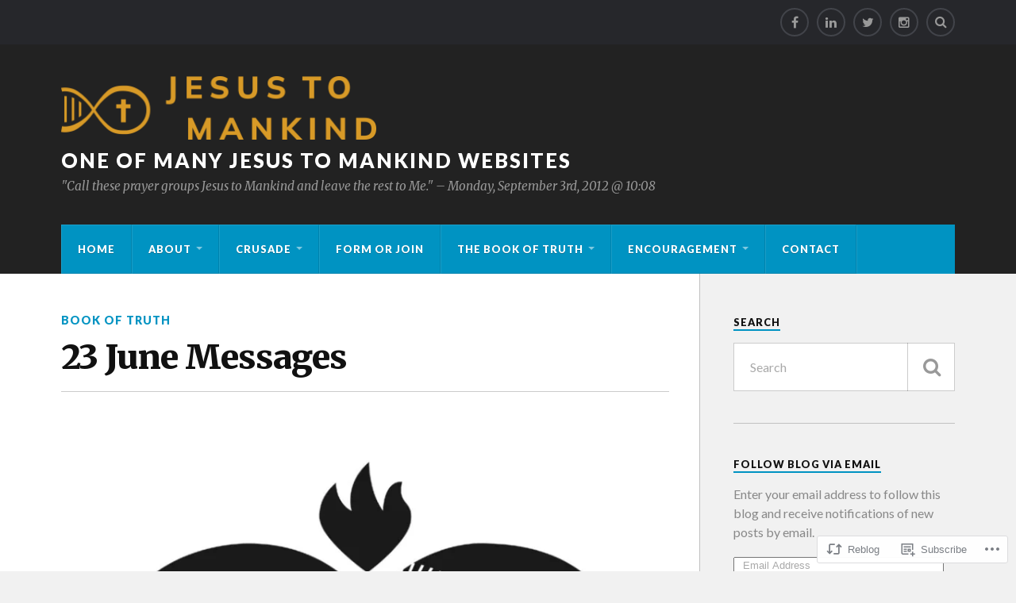

--- FILE ---
content_type: text/html; charset=UTF-8
request_url: https://jesustoman.com/2021/06/23/23-june-messages-4/
body_size: 25956
content:
<!DOCTYPE html>
<html class="no-js" lang="en">

<head>

<meta charset="UTF-8">
<meta name="viewport" content="width=device-width, initial-scale=1">
<link rel="profile" href="http://gmpg.org/xfn/11">
<link rel="pingback" href="https://jesustoman.com/xmlrpc.php">

<title>23 June Messages &#8211; One of Many Jesus to Mankind Websites</title>
<meta name='robots' content='max-image-preview:large' />
<script>document.documentElement.className = document.documentElement.className.replace("no-js","js");</script>

<!-- Async WordPress.com Remote Login -->
<script id="wpcom_remote_login_js">
var wpcom_remote_login_extra_auth = '';
function wpcom_remote_login_remove_dom_node_id( element_id ) {
	var dom_node = document.getElementById( element_id );
	if ( dom_node ) { dom_node.parentNode.removeChild( dom_node ); }
}
function wpcom_remote_login_remove_dom_node_classes( class_name ) {
	var dom_nodes = document.querySelectorAll( '.' + class_name );
	for ( var i = 0; i < dom_nodes.length; i++ ) {
		dom_nodes[ i ].parentNode.removeChild( dom_nodes[ i ] );
	}
}
function wpcom_remote_login_final_cleanup() {
	wpcom_remote_login_remove_dom_node_classes( "wpcom_remote_login_msg" );
	wpcom_remote_login_remove_dom_node_id( "wpcom_remote_login_key" );
	wpcom_remote_login_remove_dom_node_id( "wpcom_remote_login_validate" );
	wpcom_remote_login_remove_dom_node_id( "wpcom_remote_login_js" );
	wpcom_remote_login_remove_dom_node_id( "wpcom_request_access_iframe" );
	wpcom_remote_login_remove_dom_node_id( "wpcom_request_access_styles" );
}

// Watch for messages back from the remote login
window.addEventListener( "message", function( e ) {
	if ( e.origin === "https://r-login.wordpress.com" ) {
		var data = {};
		try {
			data = JSON.parse( e.data );
		} catch( e ) {
			wpcom_remote_login_final_cleanup();
			return;
		}

		if ( data.msg === 'LOGIN' ) {
			// Clean up the login check iframe
			wpcom_remote_login_remove_dom_node_id( "wpcom_remote_login_key" );

			var id_regex = new RegExp( /^[0-9]+$/ );
			var token_regex = new RegExp( /^.*|.*|.*$/ );
			if (
				token_regex.test( data.token )
				&& id_regex.test( data.wpcomid )
			) {
				// We have everything we need to ask for a login
				var script = document.createElement( "script" );
				script.setAttribute( "id", "wpcom_remote_login_validate" );
				script.src = '/remote-login.php?wpcom_remote_login=validate'
					+ '&wpcomid=' + data.wpcomid
					+ '&token=' + encodeURIComponent( data.token )
					+ '&host=' + window.location.protocol
					+ '//' + window.location.hostname
					+ '&postid=8859'
					+ '&is_singular=1';
				document.body.appendChild( script );
			}

			return;
		}

		// Safari ITP, not logged in, so redirect
		if ( data.msg === 'LOGIN-REDIRECT' ) {
			window.location = 'https://wordpress.com/log-in?redirect_to=' + window.location.href;
			return;
		}

		// Safari ITP, storage access failed, remove the request
		if ( data.msg === 'LOGIN-REMOVE' ) {
			var css_zap = 'html { -webkit-transition: margin-top 1s; transition: margin-top 1s; } /* 9001 */ html { margin-top: 0 !important; } * html body { margin-top: 0 !important; } @media screen and ( max-width: 782px ) { html { margin-top: 0 !important; } * html body { margin-top: 0 !important; } }';
			var style_zap = document.createElement( 'style' );
			style_zap.type = 'text/css';
			style_zap.appendChild( document.createTextNode( css_zap ) );
			document.body.appendChild( style_zap );

			var e = document.getElementById( 'wpcom_request_access_iframe' );
			e.parentNode.removeChild( e );

			document.cookie = 'wordpress_com_login_access=denied; path=/; max-age=31536000';

			return;
		}

		// Safari ITP
		if ( data.msg === 'REQUEST_ACCESS' ) {
			console.log( 'request access: safari' );

			// Check ITP iframe enable/disable knob
			if ( wpcom_remote_login_extra_auth !== 'safari_itp_iframe' ) {
				return;
			}

			// If we are in a "private window" there is no ITP.
			var private_window = false;
			try {
				var opendb = window.openDatabase( null, null, null, null );
			} catch( e ) {
				private_window = true;
			}

			if ( private_window ) {
				console.log( 'private window' );
				return;
			}

			var iframe = document.createElement( 'iframe' );
			iframe.id = 'wpcom_request_access_iframe';
			iframe.setAttribute( 'scrolling', 'no' );
			iframe.setAttribute( 'sandbox', 'allow-storage-access-by-user-activation allow-scripts allow-same-origin allow-top-navigation-by-user-activation' );
			iframe.src = 'https://r-login.wordpress.com/remote-login.php?wpcom_remote_login=request_access&origin=' + encodeURIComponent( data.origin ) + '&wpcomid=' + encodeURIComponent( data.wpcomid );

			var css = 'html { -webkit-transition: margin-top 1s; transition: margin-top 1s; } /* 9001 */ html { margin-top: 46px !important; } * html body { margin-top: 46px !important; } @media screen and ( max-width: 660px ) { html { margin-top: 71px !important; } * html body { margin-top: 71px !important; } #wpcom_request_access_iframe { display: block; height: 71px !important; } } #wpcom_request_access_iframe { border: 0px; height: 46px; position: fixed; top: 0; left: 0; width: 100%; min-width: 100%; z-index: 99999; background: #23282d; } ';

			var style = document.createElement( 'style' );
			style.type = 'text/css';
			style.id = 'wpcom_request_access_styles';
			style.appendChild( document.createTextNode( css ) );
			document.body.appendChild( style );

			document.body.appendChild( iframe );
		}

		if ( data.msg === 'DONE' ) {
			wpcom_remote_login_final_cleanup();
		}
	}
}, false );

// Inject the remote login iframe after the page has had a chance to load
// more critical resources
window.addEventListener( "DOMContentLoaded", function( e ) {
	var iframe = document.createElement( "iframe" );
	iframe.style.display = "none";
	iframe.setAttribute( "scrolling", "no" );
	iframe.setAttribute( "id", "wpcom_remote_login_key" );
	iframe.src = "https://r-login.wordpress.com/remote-login.php"
		+ "?wpcom_remote_login=key"
		+ "&origin=aHR0cHM6Ly9qZXN1c3RvbWFuLmNvbQ%3D%3D"
		+ "&wpcomid=131195017"
		+ "&time=" + Math.floor( Date.now() / 1000 );
	document.body.appendChild( iframe );
}, false );
</script>
<link rel='dns-prefetch' href='//s0.wp.com' />
<link rel='dns-prefetch' href='//wordpress.com' />
<link rel='dns-prefetch' href='//fonts-api.wp.com' />
<link rel="alternate" type="application/rss+xml" title="One of Many Jesus to Mankind Websites &raquo; Feed" href="https://jesustoman.com/feed/" />
<link rel="alternate" type="application/rss+xml" title="One of Many Jesus to Mankind Websites &raquo; Comments Feed" href="https://jesustoman.com/comments/feed/" />
<link rel="alternate" type="application/rss+xml" title="One of Many Jesus to Mankind Websites &raquo; 23 June Messages Comments Feed" href="https://jesustoman.com/2021/06/23/23-june-messages-4/feed/" />
	<script type="text/javascript">
		/* <![CDATA[ */
		function addLoadEvent(func) {
			var oldonload = window.onload;
			if (typeof window.onload != 'function') {
				window.onload = func;
			} else {
				window.onload = function () {
					oldonload();
					func();
				}
			}
		}
		/* ]]> */
	</script>
	<link crossorigin='anonymous' rel='stylesheet' id='all-css-0-1' href='/_static/??-eJxtzEkKgDAMQNELWYNjcSGeRdog1Q7BpHh9UQRBXD74fDhImRQFo0DIinxeXGRYUWg222PgHCEkmz0y7OhnQasosXxUGuYC/o/ebfh+b135FMZKd02th77t1hMpiDR+&cssminify=yes' type='text/css' media='all' />
<style id='wp-emoji-styles-inline-css'>

	img.wp-smiley, img.emoji {
		display: inline !important;
		border: none !important;
		box-shadow: none !important;
		height: 1em !important;
		width: 1em !important;
		margin: 0 0.07em !important;
		vertical-align: -0.1em !important;
		background: none !important;
		padding: 0 !important;
	}
/*# sourceURL=wp-emoji-styles-inline-css */
</style>
<link crossorigin='anonymous' rel='stylesheet' id='all-css-2-1' href='/wp-content/plugins/gutenberg-core/v22.2.0/build/styles/block-library/style.css?m=1764855221i&cssminify=yes' type='text/css' media='all' />
<style id='wp-block-library-inline-css'>
.has-text-align-justify {
	text-align:justify;
}
.has-text-align-justify{text-align:justify;}

/*# sourceURL=wp-block-library-inline-css */
</style><style id='wp-block-paragraph-inline-css'>
.is-small-text{font-size:.875em}.is-regular-text{font-size:1em}.is-large-text{font-size:2.25em}.is-larger-text{font-size:3em}.has-drop-cap:not(:focus):first-letter{float:left;font-size:8.4em;font-style:normal;font-weight:100;line-height:.68;margin:.05em .1em 0 0;text-transform:uppercase}body.rtl .has-drop-cap:not(:focus):first-letter{float:none;margin-left:.1em}p.has-drop-cap.has-background{overflow:hidden}:root :where(p.has-background){padding:1.25em 2.375em}:where(p.has-text-color:not(.has-link-color)) a{color:inherit}p.has-text-align-left[style*="writing-mode:vertical-lr"],p.has-text-align-right[style*="writing-mode:vertical-rl"]{rotate:180deg}
/*# sourceURL=/wp-content/plugins/gutenberg-core/v22.2.0/build/styles/block-library/paragraph/style.css */
</style>
<style id='wp-block-quote-inline-css'>
.wp-block-quote{box-sizing:border-box;overflow-wrap:break-word}.wp-block-quote.is-large:where(:not(.is-style-plain)),.wp-block-quote.is-style-large:where(:not(.is-style-plain)){margin-bottom:1em;padding:0 1em}.wp-block-quote.is-large:where(:not(.is-style-plain)) p,.wp-block-quote.is-style-large:where(:not(.is-style-plain)) p{font-size:1.5em;font-style:italic;line-height:1.6}.wp-block-quote.is-large:where(:not(.is-style-plain)) cite,.wp-block-quote.is-large:where(:not(.is-style-plain)) footer,.wp-block-quote.is-style-large:where(:not(.is-style-plain)) cite,.wp-block-quote.is-style-large:where(:not(.is-style-plain)) footer{font-size:1.125em;text-align:right}.wp-block-quote>cite{display:block}
/*# sourceURL=/wp-content/plugins/gutenberg-core/v22.2.0/build/styles/block-library/quote/style.css */
</style>
<style id='wp-block-separator-inline-css'>
@charset "UTF-8";.wp-block-separator{border:none;border-top:2px solid}:root :where(.wp-block-separator.is-style-dots){height:auto;line-height:1;text-align:center}:root :where(.wp-block-separator.is-style-dots):before{color:currentColor;content:"···";font-family:serif;font-size:1.5em;letter-spacing:2em;padding-left:2em}.wp-block-separator.is-style-dots{background:none!important;border:none!important}
/*# sourceURL=/wp-content/plugins/gutenberg-core/v22.2.0/build/styles/block-library/separator/style.css */
</style>
<style id='wp-block-heading-inline-css'>
h1:where(.wp-block-heading).has-background,h2:where(.wp-block-heading).has-background,h3:where(.wp-block-heading).has-background,h4:where(.wp-block-heading).has-background,h5:where(.wp-block-heading).has-background,h6:where(.wp-block-heading).has-background{padding:1.25em 2.375em}h1.has-text-align-left[style*=writing-mode]:where([style*=vertical-lr]),h1.has-text-align-right[style*=writing-mode]:where([style*=vertical-rl]),h2.has-text-align-left[style*=writing-mode]:where([style*=vertical-lr]),h2.has-text-align-right[style*=writing-mode]:where([style*=vertical-rl]),h3.has-text-align-left[style*=writing-mode]:where([style*=vertical-lr]),h3.has-text-align-right[style*=writing-mode]:where([style*=vertical-rl]),h4.has-text-align-left[style*=writing-mode]:where([style*=vertical-lr]),h4.has-text-align-right[style*=writing-mode]:where([style*=vertical-rl]),h5.has-text-align-left[style*=writing-mode]:where([style*=vertical-lr]),h5.has-text-align-right[style*=writing-mode]:where([style*=vertical-rl]),h6.has-text-align-left[style*=writing-mode]:where([style*=vertical-lr]),h6.has-text-align-right[style*=writing-mode]:where([style*=vertical-rl]){rotate:180deg}
/*# sourceURL=/wp-content/plugins/gutenberg-core/v22.2.0/build/styles/block-library/heading/style.css */
</style>
<style id='global-styles-inline-css'>
:root{--wp--preset--aspect-ratio--square: 1;--wp--preset--aspect-ratio--4-3: 4/3;--wp--preset--aspect-ratio--3-4: 3/4;--wp--preset--aspect-ratio--3-2: 3/2;--wp--preset--aspect-ratio--2-3: 2/3;--wp--preset--aspect-ratio--16-9: 16/9;--wp--preset--aspect-ratio--9-16: 9/16;--wp--preset--color--black: #000000;--wp--preset--color--cyan-bluish-gray: #abb8c3;--wp--preset--color--white: #ffffff;--wp--preset--color--pale-pink: #f78da7;--wp--preset--color--vivid-red: #cf2e2e;--wp--preset--color--luminous-vivid-orange: #ff6900;--wp--preset--color--luminous-vivid-amber: #fcb900;--wp--preset--color--light-green-cyan: #7bdcb5;--wp--preset--color--vivid-green-cyan: #00d084;--wp--preset--color--pale-cyan-blue: #8ed1fc;--wp--preset--color--vivid-cyan-blue: #0693e3;--wp--preset--color--vivid-purple: #9b51e0;--wp--preset--gradient--vivid-cyan-blue-to-vivid-purple: linear-gradient(135deg,rgb(6,147,227) 0%,rgb(155,81,224) 100%);--wp--preset--gradient--light-green-cyan-to-vivid-green-cyan: linear-gradient(135deg,rgb(122,220,180) 0%,rgb(0,208,130) 100%);--wp--preset--gradient--luminous-vivid-amber-to-luminous-vivid-orange: linear-gradient(135deg,rgb(252,185,0) 0%,rgb(255,105,0) 100%);--wp--preset--gradient--luminous-vivid-orange-to-vivid-red: linear-gradient(135deg,rgb(255,105,0) 0%,rgb(207,46,46) 100%);--wp--preset--gradient--very-light-gray-to-cyan-bluish-gray: linear-gradient(135deg,rgb(238,238,238) 0%,rgb(169,184,195) 100%);--wp--preset--gradient--cool-to-warm-spectrum: linear-gradient(135deg,rgb(74,234,220) 0%,rgb(151,120,209) 20%,rgb(207,42,186) 40%,rgb(238,44,130) 60%,rgb(251,105,98) 80%,rgb(254,248,76) 100%);--wp--preset--gradient--blush-light-purple: linear-gradient(135deg,rgb(255,206,236) 0%,rgb(152,150,240) 100%);--wp--preset--gradient--blush-bordeaux: linear-gradient(135deg,rgb(254,205,165) 0%,rgb(254,45,45) 50%,rgb(107,0,62) 100%);--wp--preset--gradient--luminous-dusk: linear-gradient(135deg,rgb(255,203,112) 0%,rgb(199,81,192) 50%,rgb(65,88,208) 100%);--wp--preset--gradient--pale-ocean: linear-gradient(135deg,rgb(255,245,203) 0%,rgb(182,227,212) 50%,rgb(51,167,181) 100%);--wp--preset--gradient--electric-grass: linear-gradient(135deg,rgb(202,248,128) 0%,rgb(113,206,126) 100%);--wp--preset--gradient--midnight: linear-gradient(135deg,rgb(2,3,129) 0%,rgb(40,116,252) 100%);--wp--preset--font-size--small: 13px;--wp--preset--font-size--medium: 20px;--wp--preset--font-size--large: 36px;--wp--preset--font-size--x-large: 42px;--wp--preset--font-family--albert-sans: 'Albert Sans', sans-serif;--wp--preset--font-family--alegreya: Alegreya, serif;--wp--preset--font-family--arvo: Arvo, serif;--wp--preset--font-family--bodoni-moda: 'Bodoni Moda', serif;--wp--preset--font-family--bricolage-grotesque: 'Bricolage Grotesque', sans-serif;--wp--preset--font-family--cabin: Cabin, sans-serif;--wp--preset--font-family--chivo: Chivo, sans-serif;--wp--preset--font-family--commissioner: Commissioner, sans-serif;--wp--preset--font-family--cormorant: Cormorant, serif;--wp--preset--font-family--courier-prime: 'Courier Prime', monospace;--wp--preset--font-family--crimson-pro: 'Crimson Pro', serif;--wp--preset--font-family--dm-mono: 'DM Mono', monospace;--wp--preset--font-family--dm-sans: 'DM Sans', sans-serif;--wp--preset--font-family--dm-serif-display: 'DM Serif Display', serif;--wp--preset--font-family--domine: Domine, serif;--wp--preset--font-family--eb-garamond: 'EB Garamond', serif;--wp--preset--font-family--epilogue: Epilogue, sans-serif;--wp--preset--font-family--fahkwang: Fahkwang, sans-serif;--wp--preset--font-family--figtree: Figtree, sans-serif;--wp--preset--font-family--fira-sans: 'Fira Sans', sans-serif;--wp--preset--font-family--fjalla-one: 'Fjalla One', sans-serif;--wp--preset--font-family--fraunces: Fraunces, serif;--wp--preset--font-family--gabarito: Gabarito, system-ui;--wp--preset--font-family--ibm-plex-mono: 'IBM Plex Mono', monospace;--wp--preset--font-family--ibm-plex-sans: 'IBM Plex Sans', sans-serif;--wp--preset--font-family--ibarra-real-nova: 'Ibarra Real Nova', serif;--wp--preset--font-family--instrument-serif: 'Instrument Serif', serif;--wp--preset--font-family--inter: Inter, sans-serif;--wp--preset--font-family--josefin-sans: 'Josefin Sans', sans-serif;--wp--preset--font-family--jost: Jost, sans-serif;--wp--preset--font-family--libre-baskerville: 'Libre Baskerville', serif;--wp--preset--font-family--libre-franklin: 'Libre Franklin', sans-serif;--wp--preset--font-family--literata: Literata, serif;--wp--preset--font-family--lora: Lora, serif;--wp--preset--font-family--merriweather: Merriweather, serif;--wp--preset--font-family--montserrat: Montserrat, sans-serif;--wp--preset--font-family--newsreader: Newsreader, serif;--wp--preset--font-family--noto-sans-mono: 'Noto Sans Mono', sans-serif;--wp--preset--font-family--nunito: Nunito, sans-serif;--wp--preset--font-family--open-sans: 'Open Sans', sans-serif;--wp--preset--font-family--overpass: Overpass, sans-serif;--wp--preset--font-family--pt-serif: 'PT Serif', serif;--wp--preset--font-family--petrona: Petrona, serif;--wp--preset--font-family--piazzolla: Piazzolla, serif;--wp--preset--font-family--playfair-display: 'Playfair Display', serif;--wp--preset--font-family--plus-jakarta-sans: 'Plus Jakarta Sans', sans-serif;--wp--preset--font-family--poppins: Poppins, sans-serif;--wp--preset--font-family--raleway: Raleway, sans-serif;--wp--preset--font-family--roboto: Roboto, sans-serif;--wp--preset--font-family--roboto-slab: 'Roboto Slab', serif;--wp--preset--font-family--rubik: Rubik, sans-serif;--wp--preset--font-family--rufina: Rufina, serif;--wp--preset--font-family--sora: Sora, sans-serif;--wp--preset--font-family--source-sans-3: 'Source Sans 3', sans-serif;--wp--preset--font-family--source-serif-4: 'Source Serif 4', serif;--wp--preset--font-family--space-mono: 'Space Mono', monospace;--wp--preset--font-family--syne: Syne, sans-serif;--wp--preset--font-family--texturina: Texturina, serif;--wp--preset--font-family--urbanist: Urbanist, sans-serif;--wp--preset--font-family--work-sans: 'Work Sans', sans-serif;--wp--preset--spacing--20: 0.44rem;--wp--preset--spacing--30: 0.67rem;--wp--preset--spacing--40: 1rem;--wp--preset--spacing--50: 1.5rem;--wp--preset--spacing--60: 2.25rem;--wp--preset--spacing--70: 3.38rem;--wp--preset--spacing--80: 5.06rem;--wp--preset--shadow--natural: 6px 6px 9px rgba(0, 0, 0, 0.2);--wp--preset--shadow--deep: 12px 12px 50px rgba(0, 0, 0, 0.4);--wp--preset--shadow--sharp: 6px 6px 0px rgba(0, 0, 0, 0.2);--wp--preset--shadow--outlined: 6px 6px 0px -3px rgb(255, 255, 255), 6px 6px rgb(0, 0, 0);--wp--preset--shadow--crisp: 6px 6px 0px rgb(0, 0, 0);}:where(.is-layout-flex){gap: 0.5em;}:where(.is-layout-grid){gap: 0.5em;}body .is-layout-flex{display: flex;}.is-layout-flex{flex-wrap: wrap;align-items: center;}.is-layout-flex > :is(*, div){margin: 0;}body .is-layout-grid{display: grid;}.is-layout-grid > :is(*, div){margin: 0;}:where(.wp-block-columns.is-layout-flex){gap: 2em;}:where(.wp-block-columns.is-layout-grid){gap: 2em;}:where(.wp-block-post-template.is-layout-flex){gap: 1.25em;}:where(.wp-block-post-template.is-layout-grid){gap: 1.25em;}.has-black-color{color: var(--wp--preset--color--black) !important;}.has-cyan-bluish-gray-color{color: var(--wp--preset--color--cyan-bluish-gray) !important;}.has-white-color{color: var(--wp--preset--color--white) !important;}.has-pale-pink-color{color: var(--wp--preset--color--pale-pink) !important;}.has-vivid-red-color{color: var(--wp--preset--color--vivid-red) !important;}.has-luminous-vivid-orange-color{color: var(--wp--preset--color--luminous-vivid-orange) !important;}.has-luminous-vivid-amber-color{color: var(--wp--preset--color--luminous-vivid-amber) !important;}.has-light-green-cyan-color{color: var(--wp--preset--color--light-green-cyan) !important;}.has-vivid-green-cyan-color{color: var(--wp--preset--color--vivid-green-cyan) !important;}.has-pale-cyan-blue-color{color: var(--wp--preset--color--pale-cyan-blue) !important;}.has-vivid-cyan-blue-color{color: var(--wp--preset--color--vivid-cyan-blue) !important;}.has-vivid-purple-color{color: var(--wp--preset--color--vivid-purple) !important;}.has-black-background-color{background-color: var(--wp--preset--color--black) !important;}.has-cyan-bluish-gray-background-color{background-color: var(--wp--preset--color--cyan-bluish-gray) !important;}.has-white-background-color{background-color: var(--wp--preset--color--white) !important;}.has-pale-pink-background-color{background-color: var(--wp--preset--color--pale-pink) !important;}.has-vivid-red-background-color{background-color: var(--wp--preset--color--vivid-red) !important;}.has-luminous-vivid-orange-background-color{background-color: var(--wp--preset--color--luminous-vivid-orange) !important;}.has-luminous-vivid-amber-background-color{background-color: var(--wp--preset--color--luminous-vivid-amber) !important;}.has-light-green-cyan-background-color{background-color: var(--wp--preset--color--light-green-cyan) !important;}.has-vivid-green-cyan-background-color{background-color: var(--wp--preset--color--vivid-green-cyan) !important;}.has-pale-cyan-blue-background-color{background-color: var(--wp--preset--color--pale-cyan-blue) !important;}.has-vivid-cyan-blue-background-color{background-color: var(--wp--preset--color--vivid-cyan-blue) !important;}.has-vivid-purple-background-color{background-color: var(--wp--preset--color--vivid-purple) !important;}.has-black-border-color{border-color: var(--wp--preset--color--black) !important;}.has-cyan-bluish-gray-border-color{border-color: var(--wp--preset--color--cyan-bluish-gray) !important;}.has-white-border-color{border-color: var(--wp--preset--color--white) !important;}.has-pale-pink-border-color{border-color: var(--wp--preset--color--pale-pink) !important;}.has-vivid-red-border-color{border-color: var(--wp--preset--color--vivid-red) !important;}.has-luminous-vivid-orange-border-color{border-color: var(--wp--preset--color--luminous-vivid-orange) !important;}.has-luminous-vivid-amber-border-color{border-color: var(--wp--preset--color--luminous-vivid-amber) !important;}.has-light-green-cyan-border-color{border-color: var(--wp--preset--color--light-green-cyan) !important;}.has-vivid-green-cyan-border-color{border-color: var(--wp--preset--color--vivid-green-cyan) !important;}.has-pale-cyan-blue-border-color{border-color: var(--wp--preset--color--pale-cyan-blue) !important;}.has-vivid-cyan-blue-border-color{border-color: var(--wp--preset--color--vivid-cyan-blue) !important;}.has-vivid-purple-border-color{border-color: var(--wp--preset--color--vivid-purple) !important;}.has-vivid-cyan-blue-to-vivid-purple-gradient-background{background: var(--wp--preset--gradient--vivid-cyan-blue-to-vivid-purple) !important;}.has-light-green-cyan-to-vivid-green-cyan-gradient-background{background: var(--wp--preset--gradient--light-green-cyan-to-vivid-green-cyan) !important;}.has-luminous-vivid-amber-to-luminous-vivid-orange-gradient-background{background: var(--wp--preset--gradient--luminous-vivid-amber-to-luminous-vivid-orange) !important;}.has-luminous-vivid-orange-to-vivid-red-gradient-background{background: var(--wp--preset--gradient--luminous-vivid-orange-to-vivid-red) !important;}.has-very-light-gray-to-cyan-bluish-gray-gradient-background{background: var(--wp--preset--gradient--very-light-gray-to-cyan-bluish-gray) !important;}.has-cool-to-warm-spectrum-gradient-background{background: var(--wp--preset--gradient--cool-to-warm-spectrum) !important;}.has-blush-light-purple-gradient-background{background: var(--wp--preset--gradient--blush-light-purple) !important;}.has-blush-bordeaux-gradient-background{background: var(--wp--preset--gradient--blush-bordeaux) !important;}.has-luminous-dusk-gradient-background{background: var(--wp--preset--gradient--luminous-dusk) !important;}.has-pale-ocean-gradient-background{background: var(--wp--preset--gradient--pale-ocean) !important;}.has-electric-grass-gradient-background{background: var(--wp--preset--gradient--electric-grass) !important;}.has-midnight-gradient-background{background: var(--wp--preset--gradient--midnight) !important;}.has-small-font-size{font-size: var(--wp--preset--font-size--small) !important;}.has-medium-font-size{font-size: var(--wp--preset--font-size--medium) !important;}.has-large-font-size{font-size: var(--wp--preset--font-size--large) !important;}.has-x-large-font-size{font-size: var(--wp--preset--font-size--x-large) !important;}.has-albert-sans-font-family{font-family: var(--wp--preset--font-family--albert-sans) !important;}.has-alegreya-font-family{font-family: var(--wp--preset--font-family--alegreya) !important;}.has-arvo-font-family{font-family: var(--wp--preset--font-family--arvo) !important;}.has-bodoni-moda-font-family{font-family: var(--wp--preset--font-family--bodoni-moda) !important;}.has-bricolage-grotesque-font-family{font-family: var(--wp--preset--font-family--bricolage-grotesque) !important;}.has-cabin-font-family{font-family: var(--wp--preset--font-family--cabin) !important;}.has-chivo-font-family{font-family: var(--wp--preset--font-family--chivo) !important;}.has-commissioner-font-family{font-family: var(--wp--preset--font-family--commissioner) !important;}.has-cormorant-font-family{font-family: var(--wp--preset--font-family--cormorant) !important;}.has-courier-prime-font-family{font-family: var(--wp--preset--font-family--courier-prime) !important;}.has-crimson-pro-font-family{font-family: var(--wp--preset--font-family--crimson-pro) !important;}.has-dm-mono-font-family{font-family: var(--wp--preset--font-family--dm-mono) !important;}.has-dm-sans-font-family{font-family: var(--wp--preset--font-family--dm-sans) !important;}.has-dm-serif-display-font-family{font-family: var(--wp--preset--font-family--dm-serif-display) !important;}.has-domine-font-family{font-family: var(--wp--preset--font-family--domine) !important;}.has-eb-garamond-font-family{font-family: var(--wp--preset--font-family--eb-garamond) !important;}.has-epilogue-font-family{font-family: var(--wp--preset--font-family--epilogue) !important;}.has-fahkwang-font-family{font-family: var(--wp--preset--font-family--fahkwang) !important;}.has-figtree-font-family{font-family: var(--wp--preset--font-family--figtree) !important;}.has-fira-sans-font-family{font-family: var(--wp--preset--font-family--fira-sans) !important;}.has-fjalla-one-font-family{font-family: var(--wp--preset--font-family--fjalla-one) !important;}.has-fraunces-font-family{font-family: var(--wp--preset--font-family--fraunces) !important;}.has-gabarito-font-family{font-family: var(--wp--preset--font-family--gabarito) !important;}.has-ibm-plex-mono-font-family{font-family: var(--wp--preset--font-family--ibm-plex-mono) !important;}.has-ibm-plex-sans-font-family{font-family: var(--wp--preset--font-family--ibm-plex-sans) !important;}.has-ibarra-real-nova-font-family{font-family: var(--wp--preset--font-family--ibarra-real-nova) !important;}.has-instrument-serif-font-family{font-family: var(--wp--preset--font-family--instrument-serif) !important;}.has-inter-font-family{font-family: var(--wp--preset--font-family--inter) !important;}.has-josefin-sans-font-family{font-family: var(--wp--preset--font-family--josefin-sans) !important;}.has-jost-font-family{font-family: var(--wp--preset--font-family--jost) !important;}.has-libre-baskerville-font-family{font-family: var(--wp--preset--font-family--libre-baskerville) !important;}.has-libre-franklin-font-family{font-family: var(--wp--preset--font-family--libre-franklin) !important;}.has-literata-font-family{font-family: var(--wp--preset--font-family--literata) !important;}.has-lora-font-family{font-family: var(--wp--preset--font-family--lora) !important;}.has-merriweather-font-family{font-family: var(--wp--preset--font-family--merriweather) !important;}.has-montserrat-font-family{font-family: var(--wp--preset--font-family--montserrat) !important;}.has-newsreader-font-family{font-family: var(--wp--preset--font-family--newsreader) !important;}.has-noto-sans-mono-font-family{font-family: var(--wp--preset--font-family--noto-sans-mono) !important;}.has-nunito-font-family{font-family: var(--wp--preset--font-family--nunito) !important;}.has-open-sans-font-family{font-family: var(--wp--preset--font-family--open-sans) !important;}.has-overpass-font-family{font-family: var(--wp--preset--font-family--overpass) !important;}.has-pt-serif-font-family{font-family: var(--wp--preset--font-family--pt-serif) !important;}.has-petrona-font-family{font-family: var(--wp--preset--font-family--petrona) !important;}.has-piazzolla-font-family{font-family: var(--wp--preset--font-family--piazzolla) !important;}.has-playfair-display-font-family{font-family: var(--wp--preset--font-family--playfair-display) !important;}.has-plus-jakarta-sans-font-family{font-family: var(--wp--preset--font-family--plus-jakarta-sans) !important;}.has-poppins-font-family{font-family: var(--wp--preset--font-family--poppins) !important;}.has-raleway-font-family{font-family: var(--wp--preset--font-family--raleway) !important;}.has-roboto-font-family{font-family: var(--wp--preset--font-family--roboto) !important;}.has-roboto-slab-font-family{font-family: var(--wp--preset--font-family--roboto-slab) !important;}.has-rubik-font-family{font-family: var(--wp--preset--font-family--rubik) !important;}.has-rufina-font-family{font-family: var(--wp--preset--font-family--rufina) !important;}.has-sora-font-family{font-family: var(--wp--preset--font-family--sora) !important;}.has-source-sans-3-font-family{font-family: var(--wp--preset--font-family--source-sans-3) !important;}.has-source-serif-4-font-family{font-family: var(--wp--preset--font-family--source-serif-4) !important;}.has-space-mono-font-family{font-family: var(--wp--preset--font-family--space-mono) !important;}.has-syne-font-family{font-family: var(--wp--preset--font-family--syne) !important;}.has-texturina-font-family{font-family: var(--wp--preset--font-family--texturina) !important;}.has-urbanist-font-family{font-family: var(--wp--preset--font-family--urbanist) !important;}.has-work-sans-font-family{font-family: var(--wp--preset--font-family--work-sans) !important;}
/*# sourceURL=global-styles-inline-css */
</style>

<style id='classic-theme-styles-inline-css'>
/*! This file is auto-generated */
.wp-block-button__link{color:#fff;background-color:#32373c;border-radius:9999px;box-shadow:none;text-decoration:none;padding:calc(.667em + 2px) calc(1.333em + 2px);font-size:1.125em}.wp-block-file__button{background:#32373c;color:#fff;text-decoration:none}
/*# sourceURL=/wp-includes/css/classic-themes.min.css */
</style>
<link crossorigin='anonymous' rel='stylesheet' id='all-css-4-1' href='/_static/??-eJx9jtEOgjAMRX/IbgGN4oPxW2A0WFm3hRbRv3eEiPrCS9Pc3nNv7ZTAxaAY1CY/dhTEutj46HqxpSkqU4AQJ48w4MMcbEuiqwNEXx6NE9nZnyAe4Zs1YNY51To7GFuq0SNn2xY2UduhZlw+Oyg+t5GUa6Bp0oAikCfTyKC33CXbH/L8DXjqcSn8UxaUbIhKmZZ1mQ9XvhTHqqj2ZXk+3d9TgHr6&cssminify=yes' type='text/css' media='all' />
<link rel='stylesheet' id='fonts-css' href='https://fonts-api.wp.com/css?family=Lato%3A400%2C700%2C900%2C400italic%2C700italic%7CMerriweather%3A700%2C900%2C400italic&#038;subset=latin%2Clatin-ext' media='all' />
<link crossorigin='anonymous' rel='stylesheet' id='all-css-6-1' href='/_static/??-eJx9i0EKwyAQAD9UuwRDSw6lbzGy2RpWV1xF8vsmt4ZCjsPMQM/GS6qYKtQPRlTIbYYinUMiWHZlXEeViCe4e9UbXM9aN/4PYzOZG4WkUHBmITravfrBq4lQDIt3NUg6gVnYhXKs7/ganuPwmKwd7foFezNUhg==&cssminify=yes' type='text/css' media='all' />
<style id='style-inline-css'>
.post-meta-date, .post-meta-date-link, .post-meta-separator, .post-meta-author { clip: rect(1px, 1px, 1px, 1px); height: 1px; position: absolute; overflow: hidden; width: 1px; }
/*# sourceURL=style-inline-css */
</style>
<link crossorigin='anonymous' rel='stylesheet' id='print-css-7-1' href='/wp-content/mu-plugins/global-print/global-print.css?m=1465851035i&cssminify=yes' type='text/css' media='print' />
<style id='jetpack-global-styles-frontend-style-inline-css'>
:root { --font-headings: unset; --font-base: unset; --font-headings-default: -apple-system,BlinkMacSystemFont,"Segoe UI",Roboto,Oxygen-Sans,Ubuntu,Cantarell,"Helvetica Neue",sans-serif; --font-base-default: -apple-system,BlinkMacSystemFont,"Segoe UI",Roboto,Oxygen-Sans,Ubuntu,Cantarell,"Helvetica Neue",sans-serif;}
/*# sourceURL=jetpack-global-styles-frontend-style-inline-css */
</style>
<link crossorigin='anonymous' rel='stylesheet' id='all-css-10-1' href='/_static/??-eJyNjcsKAjEMRX/IGtQZBxfip0hMS9sxTYppGfx7H7gRN+7ugcs5sFRHKi1Ig9Jd5R6zGMyhVaTrh8G6QFHfORhYwlvw6P39PbPENZmt4G/ROQuBKWVkxxrVvuBH1lIoz2waILJekF+HUzlupnG3nQ77YZwfuRJIaQ==&cssminify=yes' type='text/css' media='all' />
<script type="text/javascript" id="jetpack_related-posts-js-extra">
/* <![CDATA[ */
var related_posts_js_options = {"post_heading":"h4"};
//# sourceURL=jetpack_related-posts-js-extra
/* ]]> */
</script>
<script type="text/javascript" id="wpcom-actionbar-placeholder-js-extra">
/* <![CDATA[ */
var actionbardata = {"siteID":"131195017","postID":"8859","siteURL":"https://jesustoman.com","xhrURL":"https://jesustoman.com/wp-admin/admin-ajax.php","nonce":"783c986058","isLoggedIn":"","statusMessage":"","subsEmailDefault":"instantly","proxyScriptUrl":"https://s0.wp.com/wp-content/js/wpcom-proxy-request.js?m=1513050504i&amp;ver=20211021","shortlink":"https://wp.me/p8StOF-2iT","i18n":{"followedText":"New posts from this site will now appear in your \u003Ca href=\"https://wordpress.com/reader\"\u003EReader\u003C/a\u003E","foldBar":"Collapse this bar","unfoldBar":"Expand this bar","shortLinkCopied":"Shortlink copied to clipboard."}};
//# sourceURL=wpcom-actionbar-placeholder-js-extra
/* ]]> */
</script>
<script type="text/javascript" id="jetpack-mu-wpcom-settings-js-before">
/* <![CDATA[ */
var JETPACK_MU_WPCOM_SETTINGS = {"assetsUrl":"https://s0.wp.com/wp-content/mu-plugins/jetpack-mu-wpcom-plugin/sun/jetpack_vendor/automattic/jetpack-mu-wpcom/src/build/"};
//# sourceURL=jetpack-mu-wpcom-settings-js-before
/* ]]> */
</script>
<script crossorigin='anonymous' type='text/javascript'  src='/_static/??-eJx1jcEOwiAQRH9IunJo2ovxU0yFTQPCguyS2r8XE0zqwdNkMi9vYMvKJBIkgVhVDnV1xOBR8mIevQNXgpsjA/fqgoWCYRG0KicW/m1DdDR4PsHB6xsTROWSXvt3a7JQLfJn9M+KZe9xFPyFVHRraacdvsaLnsbxrPU0z/4NC+ROAA=='></script>
<script type="text/javascript" id="rlt-proxy-js-after">
/* <![CDATA[ */
	rltInitialize( {"token":null,"iframeOrigins":["https:\/\/widgets.wp.com"]} );
//# sourceURL=rlt-proxy-js-after
/* ]]> */
</script>
<link rel="EditURI" type="application/rsd+xml" title="RSD" href="https://jesustoman.wordpress.com/xmlrpc.php?rsd" />
<meta name="generator" content="WordPress.com" />
<link rel="canonical" href="https://jesustoman.com/2021/06/23/23-june-messages-4/" />
<link rel='shortlink' href='https://wp.me/p8StOF-2iT' />
<link rel="alternate" type="application/json+oembed" href="https://public-api.wordpress.com/oembed/?format=json&amp;url=https%3A%2F%2Fjesustoman.com%2F2021%2F06%2F23%2F23-june-messages-4%2F&amp;for=wpcom-auto-discovery" /><link rel="alternate" type="application/xml+oembed" href="https://public-api.wordpress.com/oembed/?format=xml&amp;url=https%3A%2F%2Fjesustoman.com%2F2021%2F06%2F23%2F23-june-messages-4%2F&amp;for=wpcom-auto-discovery" />
<!-- Jetpack Open Graph Tags -->
<meta property="og:type" content="article" />
<meta property="og:title" content="23 June Messages" />
<meta property="og:url" content="https://jesustoman.com/2021/06/23/23-june-messages-4/" />
<meta property="og:description" content="Ordinary People, Good People Turn their Backs on Me Thursday, June 23rd, 2011 @ 21:10 My dearly beloved daughter, the joy you feel today is as result of the graces bestowed on you during Adoration …" />
<meta property="article:published_time" content="2021-06-23T06:00:00+00:00" />
<meta property="article:modified_time" content="2021-05-31T18:55:24+00:00" />
<meta property="og:site_name" content="One of Many Jesus to Mankind Websites" />
<meta property="og:image" content="https://jesustoman.com/wp-content/uploads/2017/06/santa-clara-jtm.jpg" />
<meta property="og:image:width" content="616" />
<meta property="og:image:height" content="616" />
<meta property="og:image:alt" content="" />
<meta property="og:locale" content="en_US" />
<meta property="article:publisher" content="https://www.facebook.com/WordPresscom" />
<meta name="twitter:text:title" content="23 June Messages" />
<meta name="twitter:image" content="https://jesustoman.com/wp-content/uploads/2017/06/santa-clara-jtm.jpg?w=640" />
<meta name="twitter:card" content="summary_large_image" />

<!-- End Jetpack Open Graph Tags -->
<link rel="search" type="application/opensearchdescription+xml" href="https://jesustoman.com/osd.xml" title="One of Many Jesus to Mankind Websites" />
<link rel="search" type="application/opensearchdescription+xml" href="https://s1.wp.com/opensearch.xml" title="WordPress.com" />
<meta name="description" content="Ordinary People, Good People Turn their Backs on Me Thursday, June 23rd, 2011 @ 21:10 My dearly beloved daughter, the joy you feel today is as result of the graces bestowed on you during Adoration yesterday. Now you know how important it is to allow Me to pour such graces on souls during this most&hellip;" />
<link rel="icon" href="https://jesustoman.com/wp-content/uploads/2022/05/cropped-logo-jtm-color-01_square.png?w=32" sizes="32x32" />
<link rel="icon" href="https://jesustoman.com/wp-content/uploads/2022/05/cropped-logo-jtm-color-01_square.png?w=192" sizes="192x192" />
<link rel="apple-touch-icon" href="https://jesustoman.com/wp-content/uploads/2022/05/cropped-logo-jtm-color-01_square.png?w=180" />
<meta name="msapplication-TileImage" content="https://jesustoman.com/wp-content/uploads/2022/05/cropped-logo-jtm-color-01_square.png?w=270" />

<link crossorigin='anonymous' rel='stylesheet' id='all-css-0-3' href='/wp-content/mu-plugins/jetpack-plugin/sun/_inc/build/subscriptions/subscriptions.min.css?m=1753981412i&cssminify=yes' type='text/css' media='all' />
</head>

	<body class="wp-singular post-template-default single single-post postid-8859 single-format-standard wp-custom-logo wp-theme-pubrowling customizer-styles-applied has-featured-image jetpack-reblog-enabled has-site-logo date-hidden author-hidden">

		<a class="skip-link screen-reader-text" href="#main">Skip to content</a>

		
			<nav class="top-nav">

				<div class="section-inner clear-fix">

					<ul class="header-top-menu">

						
					</ul> <!-- /header-top-menu -->

					<ul class="social-menu">

						<li id="menu-item-17" class="menu-item menu-item-type-custom menu-item-object-custom menu-item-17"><a href="http://www.facebook.com"><span class="screen-reader-text">Facebook</span></a></li>
<li id="menu-item-18" class="menu-item menu-item-type-custom menu-item-object-custom menu-item-18"><a href="http://www.linkedin.com"><span class="screen-reader-text">LinkedIn</span></a></li>
<li id="menu-item-19" class="menu-item menu-item-type-custom menu-item-object-custom menu-item-19"><a href="http://www.twitter.com"><span class="screen-reader-text">Twitter</span></a></li>
<li id="menu-item-20" class="menu-item menu-item-type-custom menu-item-object-custom menu-item-20"><a href="http://www.instagram.com"><span class="screen-reader-text">Instagram</span></a></li>
<li id="menu-item-151" class="menu-item menu-item-type-custom menu-item-object-custom menu-item-151"><a class="search-toggle" href="#"><span class="screen-reader-text">Search</span></a></li>
					</ul> <!-- /social-menu -->

				</div> <!-- /section-inner -->

			</nav> <!-- /top-nav -->

		
		<div class="search-container">

			<div class="section-inner">

				
<form method="get" class="search-form" action="https://jesustoman.com/">
	<label>
		<span class="screen-reader-text">Search for:</span>
		<input type="search" class="search-field" placeholder="Search" value="" name="s" title="Search for:" />
	</label>
	<button type="submit" class="search-button"><span class="fa fw fa-search"></span><span class="screen-reader-text">Search</span></button>
</form>

			</div> <!-- /section-inner -->

		</div> <!-- /search-container -->

		<header class="header-wrapper">

			<div class="header">

				<div class="section-inner">

					
						<a href="https://jesustoman.com/" class="site-logo-link" rel="home" itemprop="url"><img width="397" height="80" src="https://jesustoman.com/wp-content/uploads/2022/05/logo-jtm-color-03.png?w=397" class="site-logo attachment-rowling_site_logo" alt="Jesus to Mankind" decoding="async" data-size="rowling_site_logo" itemprop="logo" srcset="https://jesustoman.com/wp-content/uploads/2022/05/logo-jtm-color-03.png?w=397 397w, https://jesustoman.com/wp-content/uploads/2022/05/logo-jtm-color-03.png?w=794 794w, https://jesustoman.com/wp-content/uploads/2022/05/logo-jtm-color-03.png?w=150 150w, https://jesustoman.com/wp-content/uploads/2022/05/logo-jtm-color-03.png?w=300 300w, https://jesustoman.com/wp-content/uploads/2022/05/logo-jtm-color-03.png?w=768 768w" sizes="(max-width: 397px) 100vw, 397px" data-attachment-id="9893" data-permalink="https://jesustoman.com/logo-jtm-color-03/" data-orig-file="https://jesustoman.com/wp-content/uploads/2022/05/logo-jtm-color-03.png" data-orig-size="2000,403" data-comments-opened="0" data-image-meta="{&quot;aperture&quot;:&quot;0&quot;,&quot;credit&quot;:&quot;&quot;,&quot;camera&quot;:&quot;&quot;,&quot;caption&quot;:&quot;&quot;,&quot;created_timestamp&quot;:&quot;0&quot;,&quot;copyright&quot;:&quot;&quot;,&quot;focal_length&quot;:&quot;0&quot;,&quot;iso&quot;:&quot;0&quot;,&quot;shutter_speed&quot;:&quot;0&quot;,&quot;title&quot;:&quot;&quot;,&quot;orientation&quot;:&quot;0&quot;}" data-image-title="logo-JTM-color-03" data-image-description="&lt;p&gt;The Jesus to Mankind Logo&lt;/p&gt;
" data-image-caption="&lt;p&gt;&amp;#8220;Call these prayer groups Jesus to Mankind and leave the rest to Me.&amp;#8221; – Monday, September 3rd, 2012 @ 10:08&lt;/p&gt;
" data-medium-file="https://jesustoman.com/wp-content/uploads/2022/05/logo-jtm-color-03.png?w=300" data-large-file="https://jesustoman.com/wp-content/uploads/2022/05/logo-jtm-color-03.png?w=616" /></a>
						<h2 class="site-title">
							<a href="https://jesustoman.com/" title="One of Many Jesus to Mankind Websites &mdash; &quot;Call these prayer groups Jesus to Mankind and leave the rest to Me.&quot; - Monday, September 3rd, 2012 @ 10:08" rel="home">One of Many Jesus to Mankind Websites</a>
						</h2>

													<h4 class="site-description">&quot;Call these prayer groups Jesus to Mankind and leave the rest to Me.&quot; &#8211; Monday, September 3rd, 2012 @ 10:08</h4>
						
					
										<div class="nav-toggle">

						<div class="bars">
							<div class="bar"></div>
							<div class="bar"></div>
							<div class="bar"></div>
						</div>

					</div> <!-- /nav-toggle -->
					
				</div> <!-- /section-inner -->

			</div> <!-- /header -->

						<nav class="navigation">

				<div class="section-inner clear-fix">

					<ul class="header-bottom-menu">

					<li id="menu-item-14" class="menu-item menu-item-type-custom menu-item-object-custom menu-item-14"><a href="/">Home</a></li>
<li id="menu-item-15" class="menu-item menu-item-type-post_type menu-item-object-page menu-item-has-children menu-item-15"><a href="https://jesustoman.com/about/">About</a>
<ul class="sub-menu">
	<li id="menu-item-1622" class="menu-item menu-item-type-post_type menu-item-object-page menu-item-1622"><a href="https://jesustoman.com/about/">Jesus to Mankind</a></li>
	<li id="menu-item-1799" class="menu-item menu-item-type-post_type menu-item-object-page menu-item-1799"><a href="https://jesustoman.com/about/about-the-book-of-truth/">The Book of Truth</a></li>
	<li id="menu-item-2386" class="menu-item menu-item-type-post_type menu-item-object-page menu-item-has-children menu-item-2386"><a href="https://jesustoman.com/about/maria-divine-mercy/">Maria Divine Mercy</a>
	<ul class="sub-menu">
		<li id="menu-item-7151" class="menu-item menu-item-type-post_type menu-item-object-page menu-item-7151"><a href="https://jesustoman.com/about/maria-divine-mercy/man-made-prayer-for-maria/">Man-Made Prayer for Maria</a></li>
	</ul>
</li>
	<li id="menu-item-2388" class="menu-item menu-item-type-post_type menu-item-object-page menu-item-2388"><a href="https://jesustoman.com/the-warning/">The Warning</a></li>
	<li id="menu-item-3317" class="menu-item menu-item-type-post_type menu-item-object-page menu-item-3317"><a href="https://jesustoman.com/crusade/seals/promises-of-the-seal/">Promises of the Seal</a></li>
	<li id="menu-item-3339" class="menu-item menu-item-type-post_type menu-item-object-page menu-item-3339"><a href="https://jesustoman.com/encouragement/promises-of-the-medal-of-salvation/">Promises of the Medal</a></li>
	<li id="menu-item-11481" class="menu-item menu-item-type-custom menu-item-object-custom menu-item-11481"><a href="https://www.doveorders.com/">Dove Distributors</a></li>
	<li id="menu-item-1621" class="menu-item menu-item-type-post_type menu-item-object-page menu-item-1621"><a href="https://jesustoman.com/about/website-guidelines/">Website Guidelines</a></li>
</ul>
</li>
<li id="menu-item-304" class="menu-item menu-item-type-post_type menu-item-object-page menu-item-has-children menu-item-304"><a href="https://jesustoman.com/crusade/">Crusade</a>
<ul class="sub-menu">
	<li id="menu-item-585" class="menu-item menu-item-type-post_type menu-item-object-page menu-item-has-children menu-item-585"><a href="https://jesustoman.com/crusade/">Crusade of Prayer</a>
	<ul class="sub-menu">
		<li id="menu-item-14526" class="menu-item menu-item-type-custom menu-item-object-custom menu-item-14526"><a href="https://jesustoman.com/crusade/">Crusade Prayers</a></li>
		<li id="menu-item-14525" class="menu-item menu-item-type-post_type menu-item-object-page menu-item-14525"><a href="https://jesustoman.com/crusade/pray-the-rosary-2/">Pray the Rosary</a></li>
		<li id="menu-item-14524" class="menu-item menu-item-type-post_type menu-item-object-page menu-item-14524"><a href="https://jesustoman.com/crusade/pray-the-divine-mercy-chaplet/">Pray the Divine Mercy Chaplet</a></li>
	</ul>
</li>
	<li id="menu-item-780" class="menu-item menu-item-type-post_type menu-item-object-page menu-item-780"><a href="https://jesustoman.com/crusade/seals/">Seals</a></li>
	<li id="menu-item-583" class="menu-item menu-item-type-post_type menu-item-object-page menu-item-has-children menu-item-583"><a href="https://jesustoman.com/crusade/novenas/">Novenas</a>
	<ul class="sub-menu">
		<li id="menu-item-3654" class="menu-item menu-item-type-post_type menu-item-object-page menu-item-3654"><a href="https://jesustoman.com/crusade/novenas/">All Novenas</a></li>
		<li id="menu-item-3650" class="menu-item menu-item-type-post_type menu-item-object-page menu-item-3650"><a href="https://jesustoman.com/crusade/novenas/monthly-novena-for-immunity/">Monthly Novena for Immunity</a></li>
	</ul>
</li>
	<li id="menu-item-2024" class="menu-item menu-item-type-post_type menu-item-object-page menu-item-2024"><a href="https://jesustoman.com/crusade/prayer-intentions/">Prayer Intentions</a></li>
	<li id="menu-item-7918" class="menu-item menu-item-type-post_type menu-item-object-page menu-item-7918"><a href="https://jesustoman.com/crusade/patron-saints-for-prayer-groups/">Patron Saints for Prayer Groups</a></li>
	<li id="menu-item-3340" class="menu-item menu-item-type-post_type menu-item-object-page menu-item-3340"><a href="https://jesustoman.com/encouragement/promises-of-the-medal-of-salvation/">Medal of Salvation</a></li>
</ul>
</li>
<li id="menu-item-8011" class="menu-item menu-item-type-custom menu-item-object-custom menu-item-8011"><a href="https://jtmglobal.network/">Form or Join</a></li>
<li id="menu-item-968" class="menu-item menu-item-type-post_type menu-item-object-page menu-item-has-children menu-item-968"><a href="https://jesustoman.com/messages/">The Book of Truth</a>
<ul class="sub-menu">
	<li id="menu-item-1800" class="menu-item menu-item-type-post_type menu-item-object-page menu-item-1800"><a href="https://jesustoman.com/about/about-the-book-of-truth/">About</a></li>
	<li id="menu-item-1311" class="menu-item menu-item-type-post_type menu-item-object-page menu-item-1311"><a href="https://jesustoman.com/messages/">Messages</a></li>
	<li id="menu-item-1312" class="menu-item menu-item-type-post_type menu-item-object-page menu-item-1312"><a href="https://jesustoman.com/the-warning/">The Warning</a></li>
	<li id="menu-item-1879" class="menu-item menu-item-type-post_type menu-item-object-page menu-item-1879"><a href="https://jesustoman.com/messages/audio-book-of-truth/">Audio Files</a></li>
	<li id="menu-item-3316" class="menu-item menu-item-type-post_type menu-item-object-page menu-item-3316"><a href="https://jesustoman.com/crusade/seals/promises-of-the-seal/">Promises of the Seal</a></li>
</ul>
</li>
<li id="menu-item-567" class="menu-item menu-item-type-post_type menu-item-object-page menu-item-has-children menu-item-567"><a href="https://jesustoman.com/encouragement/">Encouragement</a>
<ul class="sub-menu">
	<li id="menu-item-2428" class="menu-item menu-item-type-post_type menu-item-object-page menu-item-2428"><a href="https://jesustoman.com/encouragement/">Notable Prophecies</a></li>
	<li id="menu-item-2427" class="menu-item menu-item-type-post_type menu-item-object-page menu-item-2427"><a href="https://jesustoman.com/encouragement/notable-scriptural-quotes/">Notable Scriptural Quotes</a></li>
	<li id="menu-item-3315" class="menu-item menu-item-type-post_type menu-item-object-page menu-item-3315"><a href="https://jesustoman.com/crusade/seals/promises-of-the-seal/">Promises of the Seal</a></li>
	<li id="menu-item-3341" class="menu-item menu-item-type-post_type menu-item-object-page menu-item-3341"><a href="https://jesustoman.com/encouragement/promises-of-the-medal-of-salvation/">Promises of the Medal</a></li>
</ul>
</li>
<li id="menu-item-16" class="menu-item menu-item-type-post_type menu-item-object-page menu-item-16"><a href="https://jesustoman.com/contact/">Contact</a></li>

					</ul>

				</div><!-- /header-bottom-menu -->

			</nav> <!-- /navigation -->
			
		</header> <!-- /header-wrapper -->

<div class="wrapper section-inner">

	<main id="main" class="content">

	
		
		
			<article id="post-8859" class="single clear-fix post-8859 post type-post status-publish format-standard has-post-thumbnail hentry category-book-of-truth fallback-thumbnail">

				<header class="post-header">

											<p class="post-categories"><a href="https://jesustoman.com/category/book-of-truth/" rel="category tag">Book of Truth</a></p>
					
					<h1 class="post-title">23 June Messages</h1>
				</header> <!-- /post-header -->

				
					<figure class="post-image clear-fix">

						<img width="816" height="816" src="https://jesustoman.com/wp-content/uploads/2017/06/santa-clara-jtm.jpg?w=816" class="attachment-rowling-post-image size-rowling-post-image wp-post-image" alt="" decoding="async" srcset="https://jesustoman.com/wp-content/uploads/2017/06/santa-clara-jtm.jpg?w=816 816w, https://jesustoman.com/wp-content/uploads/2017/06/santa-clara-jtm.jpg?w=150 150w, https://jesustoman.com/wp-content/uploads/2017/06/santa-clara-jtm.jpg?w=300 300w, https://jesustoman.com/wp-content/uploads/2017/06/santa-clara-jtm.jpg?w=768 768w, https://jesustoman.com/wp-content/uploads/2017/06/santa-clara-jtm.jpg 831w" sizes="(max-width: 816px) 100vw, 816px" data-attachment-id="28" data-permalink="https://jesustoman.com/santa-clara-jtm/" data-orig-file="https://jesustoman.com/wp-content/uploads/2017/06/santa-clara-jtm.jpg" data-orig-size="831,831" data-comments-opened="1" data-image-meta="{&quot;aperture&quot;:&quot;0&quot;,&quot;credit&quot;:&quot;&quot;,&quot;camera&quot;:&quot;&quot;,&quot;caption&quot;:&quot;&quot;,&quot;created_timestamp&quot;:&quot;0&quot;,&quot;copyright&quot;:&quot;&quot;,&quot;focal_length&quot;:&quot;0&quot;,&quot;iso&quot;:&quot;0&quot;,&quot;shutter_speed&quot;:&quot;0&quot;,&quot;title&quot;:&quot;&quot;,&quot;orientation&quot;:&quot;1&quot;}" data-image-title="Santa Clara JTM" data-image-description="" data-image-caption="" data-medium-file="https://jesustoman.com/wp-content/uploads/2017/06/santa-clara-jtm.jpg?w=300" data-large-file="https://jesustoman.com/wp-content/uploads/2017/06/santa-clara-jtm.jpg?w=616" />
						
					</figure> <!-- /post-image -->

				
				<div class="post-meta">

					<span class="post-meta-date">Date: <a href="https://jesustoman.com/2021/06/23/23-june-messages-4/">June 23, 2021</a></span><span class="post-meta-author">Author: <a href="https://jesustoman.com/author/joedatesta/">Joseph</a></span> 
					
					
				</div> <!-- /post-meta -->

				<div class="post-inner">

					
						<div class="post-content">

							
<h2 class="wp-block-heading"><a href="https://web.archive.org/web/20141004232647/http://www.thewarningsecondcoming.com/ordinary-people-good-people-turn-their-backs-on-me/" target="_blank" rel="noreferrer noopener">Ordinary People, Good People Turn their Backs on Me</a></h2>



<p>Thursday, June 23rd, 2011 @ 21:10</p>



<blockquote class="wp-block-quote is-layout-flow wp-block-quote-is-layout-flow"><p>My dearly beloved daughter, the joy you feel today is as result of the graces bestowed on you during Adoration yesterday. Now you know how important it is to allow Me to pour such graces on souls during this most special time when in My personal company.</p><p><strong>How to identify lost souls</strong><br>Today I want to talk to you about lost souls in the world and how to identify them. My followers often mistakenly believe that lost souls are those in mortal sin. This is not necessarily true. A lost soul can be a person who does not believe in Me, or My Eternal Father. A lost soul can also be those children so caught up in their day-to-day pursuit of earning money, building wealth, careers and craving after material things. All because of the joy they believe that these things will bring them in their future lives. These are ordinary people, good people, but who turn their backs on Me.</p><p>Many of these children of Mine are good at heart. They can be full of love for their fellow men, their family and friends. They may be popular and well-liked. And yet they can be lost souls. How is this you may ask? Because they do not believe that their soul is just as important as their physical needs and so they neglect it. By neglecting their soul they are prone to temptations thrown their way each day. They find it hard to resist worldly goods without considering that the time they invest in their ambitions could be spent showing love to others through the art of sharing. In their pursuit of money they can become proud. Pride makes it difficult to behave like a true follower of Mine.</p><p>Children, if you spend all your time chasing the dreams that you believe this world has to offer – wealth, possessions and positions of power – there is little time left to pray or nurture your souls for the next life. So many of My children can never understand why worldly goods leave them empty inside. They do not listen to those followers of Mine who know the Truth. By failing to acknowledge the Existence of God the Almighty Father, they cannot succeed in pleasing anyone other than themselves. On the outside these people live active, healthy, fun-filled lives without a care in the world. But this kind of lifestyle cannot be achieved in the right way without believing in eternal life. Humility is missing in their lives.</p><p>You may say, in their defence, but they need to feed their families and look after others who rely on them and so they work towards these goals. My answer is no they don’t. They are not aiming to feed their families. In many cases they are aiming for excesses to satisfy their lusts. The more they do this, the more they become lost to Me and My Eternal Father.</p><p>Unless My children wake up and recognise the ways in which Satan uses all the glorifying attractions of the world, to suck you into a false sense of materialistic security, you cannot come to Me. Time must be spent in this life in praise of your Creator – in looking after your neighbour through charitable works – in putting others needs before your own – by following in My footsteps.</p><p>Unless My children who do not believe in God the Father, or who do believe in Him but who choose conveniently to push any homage to Him aside because they are more concerned with worldly matters, they will find it hard to enter the gates of Heaven, the True Paradise they crave. Earth is just a phase in your entire being. Heaven, even a glimpse of what it offers, cannot be experienced in your lives on Earth. None of those worldly attractions are worth chasing if it means you have to forfeit the jewel that is Heaven.</p><p>The essential traits to enter My Glorious Kingdom are faith, love, humility and a desire to please Me.</p><p>Your beloved Teacher and Saviour of all Mankind<br>Jesus Christ</p></blockquote>



<hr class="wp-block-separator" />



<h2 class="wp-block-heading"><em><a href="https://web.archive.org/web/20141228001354/http://www.thewarningsecondcoming.com/virgin-mary-the-world-has-been-turned-upside-down-by-paganism/" target="_blank" rel="noreferrer noopener">Virgin Mary: The world has been turned upside down by paganism</a></em></h2>



<p>Saturday, June 23rd, 2012 @ 10:50</p>



<blockquote class="wp-block-quote is-layout-flow wp-block-quote-is-layout-flow"><p>My children I call you all to join in prayer for the conversion of sinners and to continue your daily prayers.</p><p>Fasting will save so many souls and is a great Gift to my beloved Son.</p><p>So many people in the world have turned away from my Son.</p><p>How He weeps at this time. He loves them so much and it is heart breaking to watch, especially the disloyalty of those who accept that He is the true Son of God the Most High.</p><p><strong>The world has been turned upside down by paganism. It has become a place of confusion, hatred, turmoil and unrest.</strong></p><p>This is like the state of Hell, although nothing as terrifying or as painful. Yet the power of the evil one has created this hateful tension and it surrounds all of God’s children.</p><p>Few are left untouched by the venom which is being spread in every nation by the darkness. So many are blinded by this darkness and feel no hope.</p><p>Many who do not turn to God and continue along a path which brings them much unhappiness.</p><p>Those who love God, but pay little attention to Him through prayer, are just as helpless.</p><p><strong>Only prayer, devotion and sacrifice can bring you close to God. Nothing else will bring you peace.</strong></p><p>Pray, pray, pray for souls who idolise false gods. They are in much need of prayer at this time.</p><p>Pray for those tempted by the evil one who causes hardship to those under their control.</p><p><strong>They have little time before The Confession, The Warning. When that day comes they must show humility when the truth is revealed to them.</strong></p><p>My Son’s great plan to save much of humanity is about to be revealed to the world.</p><p>Many will not be saved.</p><p>This is why all His loving disciples have such a responsibility now to pray for conversion to save as many souls as possible.</p><p>Go in peace my children, comfortable in the knowledge that my Son is ever merciful.</p><p>He wants to save all and The Confession is the Gift He presents to the world to do this.</p><p><strong>The Warning is the biggest Gift to humanity since His Death on the Cross.</strong></p><p>Rejoice for many souls who would, otherwise have been tormented in Hell for eternity, can be saved and be given the Gift of Eternal Life.</p><p>Thank you for responding to this call from Heaven.</p><p>Your Beloved Mother of God<br>Mother of Salvation</p></blockquote>



<hr class="wp-block-separator" />



<h2 class="wp-block-heading"><em><a href="https://web.archive.org/web/20140925091811/http://www.thewarningsecondcoming.com/god-the-father-when-my-son-is-deemed-to-be-a-sinner-know-that-this-is-the-greatest-blasphemy/" target="_blank" rel="noreferrer noopener">God the Father: When My Son is deemed to be a sinner, know that this is the greatest blasphemy</a></em></h2>



<p>Sunday, June 23rd, 2013 @ 18:18</p>



<blockquote class="wp-block-quote is-layout-flow wp-block-quote-is-layout-flow"><p>My dearest daughter, how would a parent react if they knew that their children faced death? Would they not fight to the bone to save them from all harm? This is precisely why I now intervene in the world by instructing My Son to tell the Truth, in order to save the lives of My children.</p><p>It is the little things in life, which have an impact on a global scale. A bee whose behaviour changes and where pollen cannot be created will have a direct effect on the life that exists on Earth. It is through the Church of My Son on Earth that life of the soul can be maintained. Without the Truth, My Son’s Church cannot sustain life. So, if lies permeate within the walls of the Church, without My interference, then this will impact on the life of the soul.</p><p><strong>It will be when the Church turns against He Who created it, that life will be destroyed. This infestation will have a direct impact on the whole world, including those who do not believe in life hereafter</strong>. It will affect even those in other religions, which do not come from Me. When the lies infest the Mystical Body of My Son, Jesus Christ, on Earth, they will cause disease. Disease, if not tackled, will lead to death. Therefore, as God, the Father of all Creation, I will not stand back and allow My enemies to destroy the souls of My children.</p><p><strong>When you are faced with lies, they will come tumbling out of the mouths of deceivers in a confused jumble of nonsense. The lies, which have already commenced, are couched in humble-like language, but disguise the greatest lies against the True doctrine of the Church.</strong> Know them for what they are – sent to cajole you into committing sin. When My Son is deemed to be a sinner, know that this is the greatest blasphemy, for this is impossible.</p><p>I sent My Son, as a man in the flesh and like all of you, with one exception. He was born without sin, and therefore, was incapable of it. Anyone who uses the Truth and then twists it, in order to introduce a new meaning into the Crucifixion of My beloved Son, is a liar. He does not come from Me and is an enemy of My Son.</p><p>Watch now, My little children, as the beast and the demons he has sent to take you away from Me, roam amongst you. You must be strong. You must always know that My Son gave you the Truth when He walked the Earth and when He died for your sins. <strong>He sacrificed His Body to redeem you, but He never became a sinner, for He is not one of you.</strong></p><p>You must remain true to My Word and the Teachings of My Son. If you do not, then you will be tempted to accept lies, which will bring you nothing but eternal suffering.</p><p>Your beloved Father<br>God the Most High</p></blockquote>



<hr class="wp-block-separator" />



<h2 class="wp-block-heading"><em><a href="https://web.archive.org/web/20141111063313/http://www.thewarningsecondcoming.com/the-truth-will-free-you-lies-will-destroy-you/" target="_blank" rel="noreferrer noopener">The Truth will free you. Lies will destroy you</a></em></h2>



<p>Sunday, June 23rd, 2013 @ 18:37</p>



<blockquote class="wp-block-quote is-layout-flow wp-block-quote-is-layout-flow"><p>My dearly beloved daughter, <strong>how My Heart breaks for the suffering of My poor beloved servants, who now begin to see the confusion, which is being presented within My Church</strong>. To them, I say this. Stay and do what you must do to serve Me, under the roof of My Church. Remain firm to My Teachings. Do not accept new and so-called theological explanations, as to Who I Am; what I did for humanity or how I will return to claim all God’s children, who accept My Mercy. Trust only in My Holy Word, given to you through My apostles and in the Most Holy Bible. Anything, which differs from the Holy Sacraments or what you have been told about the need for redemption – do not accept it.</p><p>I Am the Truth. You have been given the Truth. Only the Truth can save your souls from damnation. The Truth will free you. Lies will destroy you. I solemnly promise each of you, My precious sacred servants, extraordinary Graces, in order to persevere in the face of persecution, as your faith will be tested to the limits, if you recite this prayer.</p><p><strong>Crusade Prayer (110) For Priests to remain true to Your Holy Word</strong></p><p><em>O my dearest Jesus, I beg You to keep me strong and courageous, so that I can defend the Truth in Your Most Holy Name.</em></p><p><em>Give me the Grace I need – I implore – to give testimony to Your Holy Word at all times.</em></p><p><em>Enable me to withstand the pressures to promote untruths, when I know in my heart that they offend You.</em></p><p><em>Help me to remain true to Your Holy Word, until the day I die. Amen.</em></p><p>To My sacred servants, I have one more word of caution to give you.</p><p>You must defend the Gift of Reconciliation and recognise that only those who seek remorse for their sins and accept Me, Jesus Christ, as the key to their salvation, will join Me in Paradise.</p><p>Your Jesus</p></blockquote>



<hr class="wp-block-separator" />



<h2 class="wp-block-heading"><em><a href="https://web.archive.org/web/20140728064742/http://www.thewarningsecondcoming.com/compare-me-to-a-mother-who-has-to-separate-from-her-child-at-birth/" target="_blank" rel="noreferrer noopener">Compare Me to a mother who has to separate from her child at birth</a></em></h2>



<p>Monday, June 23rd, 2014 @ 01:45</p>



<blockquote class="wp-block-quote is-layout-flow wp-block-quote-is-layout-flow"><p>My dearly beloved daughter, I bring you and all of My beloved followers great Blessings today. My Heart bursts with love for you all. <strong>I realize that your journey to serve Me can be very difficult at times, but I desire to let you know that I Am guiding you every second.</strong> There is not one trial that you may face which cannot be surmounted. Therefore, if you feel helpless and fearful, you must not give up and when you trust in Me all will seem easier.</p><p>Compare Me to a mother who has to separate from her child at birth and who can never see this child again during her lifetime. The mother will never forget that child and spends every day pining for her flesh and blood in the hope that she will reunite with her baby at some stage. Every day that child is in her thoughts; she prays for his or her wellbeing and feels a permanent pain, deep within her heart, for her loss. Nothing will ever satisfy her, until she embraces that child once again in her arms. She has great patience, great hope and a deep longing to come face to face with the child she expelled from her womb and does not mind the years in between. All that matters to her is that she and her child become whole again – one entwined with the other.</p><p><strong>I Am like any parent who has to endure such anguish. For Me, the waiting is distressing. But the pain of loss, like the long-lost child who refuses to come back to the parent, is the greatest of all.</strong> <strong>The pain I feel, when I Am rejected by God’s children, is a constant torment for Me.</strong> I will do anything to draw these souls into My Bosom. I will use other souls – their brothers and sisters, who want to comfort Me – in My quest to awaken their dormant souls. <strong>I need My beloved followers, the siblings of these lost children of God, to scatter around the world and bring My family together.</strong></p><p><strong>We must unite against the spirit of darkness, which will make it almost impossible for these souls to decipher the Truth of their birth.</strong> These people must be told of their birthright; their inheritance and their Eternal Salvation. For the time is near when all Truth will be revealed. <strong>With your help, My beloved followers, they will come to Me, back into My family, where we will all unite, finally, as one.</strong> The way it was meant to be.</p><p>I love you all with a deep tenderness and I rejoice when you respond with love in your heart to My Call.</p><p>Your Jesus</p></blockquote>
<div id="jp-post-flair" class="sharedaddy sd-like-enabled sd-sharing-enabled"><div class="sharedaddy sd-sharing-enabled"><div class="robots-nocontent sd-block sd-social sd-social-icon-text sd-sharing"><h3 class="sd-title">Share this:</h3><div class="sd-content"><ul><li class="share-twitter"><a rel="nofollow noopener noreferrer"
				data-shared="sharing-twitter-8859"
				class="share-twitter sd-button share-icon"
				href="https://jesustoman.com/2021/06/23/23-june-messages-4/?share=twitter"
				target="_blank"
				aria-labelledby="sharing-twitter-8859"
				>
				<span id="sharing-twitter-8859" hidden>Click to share on X (Opens in new window)</span>
				<span>X</span>
			</a></li><li class="share-facebook"><a rel="nofollow noopener noreferrer"
				data-shared="sharing-facebook-8859"
				class="share-facebook sd-button share-icon"
				href="https://jesustoman.com/2021/06/23/23-june-messages-4/?share=facebook"
				target="_blank"
				aria-labelledby="sharing-facebook-8859"
				>
				<span id="sharing-facebook-8859" hidden>Click to share on Facebook (Opens in new window)</span>
				<span>Facebook</span>
			</a></li><li class="share-end"></li></ul></div></div></div><div class='sharedaddy sd-block sd-like jetpack-likes-widget-wrapper jetpack-likes-widget-unloaded' id='like-post-wrapper-131195017-8859-696223cc34856' data-src='//widgets.wp.com/likes/index.html?ver=20260110#blog_id=131195017&amp;post_id=8859&amp;origin=jesustoman.wordpress.com&amp;obj_id=131195017-8859-696223cc34856&amp;domain=jesustoman.com' data-name='like-post-frame-131195017-8859-696223cc34856' data-title='Like or Reblog'><div class='likes-widget-placeholder post-likes-widget-placeholder' style='height: 55px;'><span class='button'><span>Like</span></span> <span class='loading'>Loading...</span></div><span class='sd-text-color'></span><a class='sd-link-color'></a></div>
<div id='jp-relatedposts' class='jp-relatedposts' >
	<h3 class="jp-relatedposts-headline"><em>Related</em></h3>
</div></div>
							
						</div>

					
					<footer class="post-footer">

						
								<div class="entry-author author-avatar-show">
						<div class="author-avatar">
				<img referrerpolicy="no-referrer" alt='Unknown&#039;s avatar' src='https://1.gravatar.com/avatar/a5463ddeb1ba7096b223395fed0c72af13ddf25ee641c85789ef497fc02a9055?s=100&#038;d=identicon&#038;r=G' srcset='https://1.gravatar.com/avatar/a5463ddeb1ba7096b223395fed0c72af13ddf25ee641c85789ef497fc02a9055?s=100&#038;d=identicon&#038;r=G 1x, https://1.gravatar.com/avatar/a5463ddeb1ba7096b223395fed0c72af13ddf25ee641c85789ef497fc02a9055?s=150&#038;d=identicon&#038;r=G 1.5x, https://1.gravatar.com/avatar/a5463ddeb1ba7096b223395fed0c72af13ddf25ee641c85789ef497fc02a9055?s=200&#038;d=identicon&#038;r=G 2x, https://1.gravatar.com/avatar/a5463ddeb1ba7096b223395fed0c72af13ddf25ee641c85789ef497fc02a9055?s=300&#038;d=identicon&#038;r=G 3x, https://1.gravatar.com/avatar/a5463ddeb1ba7096b223395fed0c72af13ddf25ee641c85789ef497fc02a9055?s=400&#038;d=identicon&#038;r=G 4x' class='avatar avatar-100' height='100' width='100' loading='lazy' decoding='async' />			</div><!-- .author-avatar -->
			
			<div class="author-heading">
				<h2 class="author-title">
					Published by <span class="author-name">Joseph</span>				</h2>
			</div><!-- .author-heading -->

			<p class="author-bio">
								<a class="author-link" href="https://jesustoman.com/author/joedatesta/" rel="author">
					View all posts by Joseph				</a>
			</p><!-- .author-bio -->
		</div><!-- .entry-auhtor -->
		
					</footer>

				</div> <!-- /post-inner -->

			</article> <!-- /post -->

		
	<nav class="navigation post-navigation" aria-label="Posts">
		<h2 class="screen-reader-text">Post navigation</h2>
		<div class="nav-links"><div class="nav-previous"><a href="https://jesustoman.com/2021/06/22/22-june-messages-4/" rel="prev"><span class="meta-nav" aria-hidden="true">Previous</span> <span class="screen-reader-text">Previous post:</span> <span class="navigation-post-title previous-post-title">22 June Messages</span></a></div><div class="nav-next"><a href="https://jesustoman.com/2021/06/24/24-june-messages-4/" rel="next"><span class="meta-nav" aria-hidden="true">Next</span> <span class="screen-reader-text">Next post:</span> <span class="navigation-post-title next-post-title">24 June Messages</span></a></div></div>
	</nav>
		
<div id="comments" class="comments-area clear-fix">

	
</div><!-- #comments -->
		
	
	</main> <!-- /content -->

	
<div class="sidebar">
	<aside id="search-1" class="widget widget_search"><div class="widget-content"><h3 class="widget-title">Search</h3>
<form method="get" class="search-form" action="https://jesustoman.com/">
	<label>
		<span class="screen-reader-text">Search for:</span>
		<input type="search" class="search-field" placeholder="Search" value="" name="s" title="Search for:" />
	</label>
	<button type="submit" class="search-button"><span class="fa fw fa-search"></span><span class="screen-reader-text">Search</span></button>
</form>
</div><div class="clear"></div></aside><aside id="blog_subscription-3" class="widget widget_blog_subscription jetpack_subscription_widget"><div class="widget-content"><h3 class="widget-title"><label for="subscribe-field">Follow Blog via Email</label></h3>

			<div class="wp-block-jetpack-subscriptions__container">
			<form
				action="https://subscribe.wordpress.com"
				method="post"
				accept-charset="utf-8"
				data-blog="131195017"
				data-post_access_level="everybody"
				id="subscribe-blog"
			>
				<p>Enter your email address to follow this blog and receive notifications of new posts by email.</p>
				<p id="subscribe-email">
					<label
						id="subscribe-field-label"
						for="subscribe-field"
						class="screen-reader-text"
					>
						Email Address:					</label>

					<input
							type="email"
							name="email"
							autocomplete="email"
							
							style="width: 95%; padding: 1px 10px"
							placeholder="Email Address"
							value=""
							id="subscribe-field"
							required
						/>				</p>

				<p id="subscribe-submit"
									>
					<input type="hidden" name="action" value="subscribe"/>
					<input type="hidden" name="blog_id" value="131195017"/>
					<input type="hidden" name="source" value="https://jesustoman.com/2021/06/23/23-june-messages-4/"/>
					<input type="hidden" name="sub-type" value="widget"/>
					<input type="hidden" name="redirect_fragment" value="subscribe-blog"/>
					<input type="hidden" id="_wpnonce" name="_wpnonce" value="9db941856b" />					<button type="submit"
													class="wp-block-button__link"
																	>
						Jesus to Mankind Blog					</button>
				</p>
			</form>
							<div class="wp-block-jetpack-subscriptions__subscount">
					Join 575 other subscribers				</div>
						</div>
			
</div><div class="clear"></div></aside><aside id="text-1" class="widget widget_text"><div class="widget-content"><h3 class="widget-title">Links</h3>			<div class="textwidget"><p><a href="http://savior.org" target="_blank" rel="noopener">Live Stream of Blessed Sacrament</a></p>
<p><a href="https://www.doveorders.com/" target="_blank" rel="noopener">Dove Orders</a></p>
<p><a href="https://jtmglobal.network/" target="_blank" rel="noopener">The Jesus to Mankind Global Prayer Group</a></p>
<p>&nbsp;</p>
<p>&nbsp;</p>
<p>&nbsp;</p>
</div>
		</div><div class="clear"></div></aside><aside id="calendar-4" class="widget widget_calendar"><div class="widget-content"><h3 class="widget-title">Messages By Date</h3><div id="calendar_wrap" class="calendar_wrap"><table id="wp-calendar" class="wp-calendar-table">
	<caption>June 2021</caption>
	<thead>
	<tr>
		<th scope="col" aria-label="Monday">M</th>
		<th scope="col" aria-label="Tuesday">T</th>
		<th scope="col" aria-label="Wednesday">W</th>
		<th scope="col" aria-label="Thursday">T</th>
		<th scope="col" aria-label="Friday">F</th>
		<th scope="col" aria-label="Saturday">S</th>
		<th scope="col" aria-label="Sunday">S</th>
	</tr>
	</thead>
	<tbody>
	<tr>
		<td colspan="1" class="pad">&nbsp;</td><td><a href="https://jesustoman.com/2021/06/01/" aria-label="Posts published on June 1, 2021">1</a></td><td><a href="https://jesustoman.com/2021/06/02/" aria-label="Posts published on June 2, 2021">2</a></td><td><a href="https://jesustoman.com/2021/06/03/" aria-label="Posts published on June 3, 2021">3</a></td><td><a href="https://jesustoman.com/2021/06/04/" aria-label="Posts published on June 4, 2021">4</a></td><td><a href="https://jesustoman.com/2021/06/05/" aria-label="Posts published on June 5, 2021">5</a></td><td><a href="https://jesustoman.com/2021/06/06/" aria-label="Posts published on June 6, 2021">6</a></td>
	</tr>
	<tr>
		<td><a href="https://jesustoman.com/2021/06/07/" aria-label="Posts published on June 7, 2021">7</a></td><td><a href="https://jesustoman.com/2021/06/08/" aria-label="Posts published on June 8, 2021">8</a></td><td><a href="https://jesustoman.com/2021/06/09/" aria-label="Posts published on June 9, 2021">9</a></td><td><a href="https://jesustoman.com/2021/06/10/" aria-label="Posts published on June 10, 2021">10</a></td><td><a href="https://jesustoman.com/2021/06/11/" aria-label="Posts published on June 11, 2021">11</a></td><td><a href="https://jesustoman.com/2021/06/12/" aria-label="Posts published on June 12, 2021">12</a></td><td><a href="https://jesustoman.com/2021/06/13/" aria-label="Posts published on June 13, 2021">13</a></td>
	</tr>
	<tr>
		<td><a href="https://jesustoman.com/2021/06/14/" aria-label="Posts published on June 14, 2021">14</a></td><td><a href="https://jesustoman.com/2021/06/15/" aria-label="Posts published on June 15, 2021">15</a></td><td><a href="https://jesustoman.com/2021/06/16/" aria-label="Posts published on June 16, 2021">16</a></td><td><a href="https://jesustoman.com/2021/06/17/" aria-label="Posts published on June 17, 2021">17</a></td><td><a href="https://jesustoman.com/2021/06/18/" aria-label="Posts published on June 18, 2021">18</a></td><td><a href="https://jesustoman.com/2021/06/19/" aria-label="Posts published on June 19, 2021">19</a></td><td><a href="https://jesustoman.com/2021/06/20/" aria-label="Posts published on June 20, 2021">20</a></td>
	</tr>
	<tr>
		<td><a href="https://jesustoman.com/2021/06/21/" aria-label="Posts published on June 21, 2021">21</a></td><td><a href="https://jesustoman.com/2021/06/22/" aria-label="Posts published on June 22, 2021">22</a></td><td><a href="https://jesustoman.com/2021/06/23/" aria-label="Posts published on June 23, 2021">23</a></td><td><a href="https://jesustoman.com/2021/06/24/" aria-label="Posts published on June 24, 2021">24</a></td><td><a href="https://jesustoman.com/2021/06/25/" aria-label="Posts published on June 25, 2021">25</a></td><td><a href="https://jesustoman.com/2021/06/26/" aria-label="Posts published on June 26, 2021">26</a></td><td><a href="https://jesustoman.com/2021/06/27/" aria-label="Posts published on June 27, 2021">27</a></td>
	</tr>
	<tr>
		<td><a href="https://jesustoman.com/2021/06/28/" aria-label="Posts published on June 28, 2021">28</a></td><td><a href="https://jesustoman.com/2021/06/29/" aria-label="Posts published on June 29, 2021">29</a></td><td><a href="https://jesustoman.com/2021/06/30/" aria-label="Posts published on June 30, 2021">30</a></td>
		<td class="pad" colspan="4">&nbsp;</td>
	</tr>
	</tbody>
	</table><nav aria-label="Previous and next months" class="wp-calendar-nav">
		<span class="wp-calendar-nav-prev"><a href="https://jesustoman.com/2021/05/">&laquo; May</a></span>
		<span class="pad">&nbsp;</span>
		<span class="wp-calendar-nav-next"><a href="https://jesustoman.com/2021/07/">Jul &raquo;</a></span>
	</nav></div></div><div class="clear"></div></aside></div>

	<div class="clear"></div>

</div> <!-- /wrapper -->


<footer class="site-footer">

	<div class="section-inner">
		<a href="#" class="to-the-top" title="To the top"><div class="fa fw fa-arrow-up"></div></a>
		<p class="copyright">&copy; 2026 <a href="https://jesustoman.com/" title="One of Many Jesus to Mankind Websites &mdash; &quot;Call these prayer groups Jesus to Mankind and leave the rest to Me.&quot; - Monday, September 3rd, 2012 @ 10:08" rel="home">One of Many Jesus to Mankind Websites</a></p>
		<p class="attribution"><a href="https://wordpress.com/?ref=footer_blog" rel="nofollow">Blog at WordPress.com.</a></p>
	</div>

</footer> <!-- /site-footer -->

<!--  -->
<script type="speculationrules">
{"prefetch":[{"source":"document","where":{"and":[{"href_matches":"/*"},{"not":{"href_matches":["/wp-*.php","/wp-admin/*","/files/*","/wp-content/*","/wp-content/plugins/*","/wp-content/themes/pub/rowling/*","/*\\?(.+)"]}},{"not":{"selector_matches":"a[rel~=\"nofollow\"]"}},{"not":{"selector_matches":".no-prefetch, .no-prefetch a"}}]},"eagerness":"conservative"}]}
</script>
<script type="text/javascript" src="//0.gravatar.com/js/hovercards/hovercards.min.js?ver=202602924dcd77a86c6f1d3698ec27fc5da92b28585ddad3ee636c0397cf312193b2a1" id="grofiles-cards-js"></script>
<script type="text/javascript" id="wpgroho-js-extra">
/* <![CDATA[ */
var WPGroHo = {"my_hash":""};
//# sourceURL=wpgroho-js-extra
/* ]]> */
</script>
<script crossorigin='anonymous' type='text/javascript'  src='/wp-content/mu-plugins/gravatar-hovercards/wpgroho.js?m=1610363240i'></script>

	<script>
		// Initialize and attach hovercards to all gravatars
		( function() {
			function init() {
				if ( typeof Gravatar === 'undefined' ) {
					return;
				}

				if ( typeof Gravatar.init !== 'function' ) {
					return;
				}

				Gravatar.profile_cb = function ( hash, id ) {
					WPGroHo.syncProfileData( hash, id );
				};

				Gravatar.my_hash = WPGroHo.my_hash;
				Gravatar.init(
					'body',
					'#wp-admin-bar-my-account',
					{
						i18n: {
							'Edit your profile →': 'Edit your profile →',
							'View profile →': 'View profile →',
							'Contact': 'Contact',
							'Send money': 'Send money',
							'Sorry, we are unable to load this Gravatar profile.': 'Sorry, we are unable to load this Gravatar profile.',
							'Gravatar not found.': 'Gravatar not found.',
							'Too Many Requests.': 'Too Many Requests.',
							'Internal Server Error.': 'Internal Server Error.',
							'Is this you?': 'Is this you?',
							'Claim your free profile.': 'Claim your free profile.',
							'Email': 'Email',
							'Home Phone': 'Home Phone',
							'Work Phone': 'Work Phone',
							'Cell Phone': 'Cell Phone',
							'Contact Form': 'Contact Form',
							'Calendar': 'Calendar',
						},
					}
				);
			}

			if ( document.readyState !== 'loading' ) {
				init();
			} else {
				document.addEventListener( 'DOMContentLoaded', init );
			}
		} )();
	</script>

		<div style="display:none">
	<div class="grofile-hash-map-c078d7791b67ba5dd8e26660816913ff">
	</div>
	</div>
		<div id="actionbar" dir="ltr" style="display: none;"
			class="actnbr-pub-rowling actnbr-has-follow actnbr-has-actions">
		<ul>
								<li class="actnbr-btn actnbr-hidden">
						<a class="actnbr-action actnbr-actn-reblog" href="">
							<svg class="gridicon gridicons-reblog" height="20" width="20" xmlns="http://www.w3.org/2000/svg" viewBox="0 0 24 24"><g><path d="M22.086 9.914L20 7.828V18c0 1.105-.895 2-2 2h-7v-2h7V7.828l-2.086 2.086L14.5 8.5 19 4l4.5 4.5-1.414 1.414zM6 16.172V6h7V4H6c-1.105 0-2 .895-2 2v10.172l-2.086-2.086L.5 15.5 5 20l4.5-4.5-1.414-1.414L6 16.172z"/></g></svg><span>Reblog</span>
						</a>
					</li>
									<li class="actnbr-btn actnbr-hidden">
								<a class="actnbr-action actnbr-actn-follow " href="">
			<svg class="gridicon" height="20" width="20" xmlns="http://www.w3.org/2000/svg" viewBox="0 0 20 20"><path clip-rule="evenodd" d="m4 4.5h12v6.5h1.5v-6.5-1.5h-1.5-12-1.5v1.5 10.5c0 1.1046.89543 2 2 2h7v-1.5h-7c-.27614 0-.5-.2239-.5-.5zm10.5 2h-9v1.5h9zm-5 3h-4v1.5h4zm3.5 1.5h-1v1h1zm-1-1.5h-1.5v1.5 1 1.5h1.5 1 1.5v-1.5-1-1.5h-1.5zm-2.5 2.5h-4v1.5h4zm6.5 1.25h1.5v2.25h2.25v1.5h-2.25v2.25h-1.5v-2.25h-2.25v-1.5h2.25z"  fill-rule="evenodd"></path></svg>
			<span>Subscribe</span>
		</a>
		<a class="actnbr-action actnbr-actn-following  no-display" href="">
			<svg class="gridicon" height="20" width="20" xmlns="http://www.w3.org/2000/svg" viewBox="0 0 20 20"><path fill-rule="evenodd" clip-rule="evenodd" d="M16 4.5H4V15C4 15.2761 4.22386 15.5 4.5 15.5H11.5V17H4.5C3.39543 17 2.5 16.1046 2.5 15V4.5V3H4H16H17.5V4.5V12.5H16V4.5ZM5.5 6.5H14.5V8H5.5V6.5ZM5.5 9.5H9.5V11H5.5V9.5ZM12 11H13V12H12V11ZM10.5 9.5H12H13H14.5V11V12V13.5H13H12H10.5V12V11V9.5ZM5.5 12H9.5V13.5H5.5V12Z" fill="#008A20"></path><path class="following-icon-tick" d="M13.5 16L15.5 18L19 14.5" stroke="#008A20" stroke-width="1.5"></path></svg>
			<span>Subscribed</span>
		</a>
							<div class="actnbr-popover tip tip-top-left actnbr-notice" id="follow-bubble">
							<div class="tip-arrow"></div>
							<div class="tip-inner actnbr-follow-bubble">
															<ul>
											<li class="actnbr-sitename">
			<a href="https://jesustoman.com">
				<img loading='lazy' alt='' src='https://jesustoman.com/wp-content/uploads/2022/05/cropped-logo-jtm-color-01_square.png?w=50' srcset='https://jesustoman.com/wp-content/uploads/2022/05/cropped-logo-jtm-color-01_square.png?w=50 1x, https://jesustoman.com/wp-content/uploads/2022/05/cropped-logo-jtm-color-01_square.png?w=75 1.5x, https://jesustoman.com/wp-content/uploads/2022/05/cropped-logo-jtm-color-01_square.png?w=100 2x, https://jesustoman.com/wp-content/uploads/2022/05/cropped-logo-jtm-color-01_square.png?w=150 3x, https://jesustoman.com/wp-content/uploads/2022/05/cropped-logo-jtm-color-01_square.png?w=200 4x' class='avatar avatar-50' height='50' width='50' />				One of Many Jesus to Mankind Websites			</a>
		</li>
										<div class="actnbr-message no-display"></div>
									<form method="post" action="https://subscribe.wordpress.com" accept-charset="utf-8" style="display: none;">
																						<div class="actnbr-follow-count">Join 575 other subscribers</div>
																					<div>
										<input type="email" name="email" placeholder="Enter your email address" class="actnbr-email-field" aria-label="Enter your email address" />
										</div>
										<input type="hidden" name="action" value="subscribe" />
										<input type="hidden" name="blog_id" value="131195017" />
										<input type="hidden" name="source" value="https://jesustoman.com/2021/06/23/23-june-messages-4/" />
										<input type="hidden" name="sub-type" value="actionbar-follow" />
										<input type="hidden" id="_wpnonce" name="_wpnonce" value="9db941856b" />										<div class="actnbr-button-wrap">
											<button type="submit" value="Sign me up">
												Sign me up											</button>
										</div>
									</form>
									<li class="actnbr-login-nudge">
										<div>
											Already have a WordPress.com account? <a href="https://wordpress.com/log-in?redirect_to=https%3A%2F%2Fr-login.wordpress.com%2Fremote-login.php%3Faction%3Dlink%26back%3Dhttps%253A%252F%252Fjesustoman.com%252F2021%252F06%252F23%252F23-june-messages-4%252F">Log in now.</a>										</div>
									</li>
								</ul>
															</div>
						</div>
					</li>
							<li class="actnbr-ellipsis actnbr-hidden">
				<svg class="gridicon gridicons-ellipsis" height="24" width="24" xmlns="http://www.w3.org/2000/svg" viewBox="0 0 24 24"><g><path d="M7 12c0 1.104-.896 2-2 2s-2-.896-2-2 .896-2 2-2 2 .896 2 2zm12-2c-1.104 0-2 .896-2 2s.896 2 2 2 2-.896 2-2-.896-2-2-2zm-7 0c-1.104 0-2 .896-2 2s.896 2 2 2 2-.896 2-2-.896-2-2-2z"/></g></svg>				<div class="actnbr-popover tip tip-top-left actnbr-more">
					<div class="tip-arrow"></div>
					<div class="tip-inner">
						<ul>
								<li class="actnbr-sitename">
			<a href="https://jesustoman.com">
				<img loading='lazy' alt='' src='https://jesustoman.com/wp-content/uploads/2022/05/cropped-logo-jtm-color-01_square.png?w=50' srcset='https://jesustoman.com/wp-content/uploads/2022/05/cropped-logo-jtm-color-01_square.png?w=50 1x, https://jesustoman.com/wp-content/uploads/2022/05/cropped-logo-jtm-color-01_square.png?w=75 1.5x, https://jesustoman.com/wp-content/uploads/2022/05/cropped-logo-jtm-color-01_square.png?w=100 2x, https://jesustoman.com/wp-content/uploads/2022/05/cropped-logo-jtm-color-01_square.png?w=150 3x, https://jesustoman.com/wp-content/uploads/2022/05/cropped-logo-jtm-color-01_square.png?w=200 4x' class='avatar avatar-50' height='50' width='50' />				One of Many Jesus to Mankind Websites			</a>
		</li>
								<li class="actnbr-folded-follow">
										<a class="actnbr-action actnbr-actn-follow " href="">
			<svg class="gridicon" height="20" width="20" xmlns="http://www.w3.org/2000/svg" viewBox="0 0 20 20"><path clip-rule="evenodd" d="m4 4.5h12v6.5h1.5v-6.5-1.5h-1.5-12-1.5v1.5 10.5c0 1.1046.89543 2 2 2h7v-1.5h-7c-.27614 0-.5-.2239-.5-.5zm10.5 2h-9v1.5h9zm-5 3h-4v1.5h4zm3.5 1.5h-1v1h1zm-1-1.5h-1.5v1.5 1 1.5h1.5 1 1.5v-1.5-1-1.5h-1.5zm-2.5 2.5h-4v1.5h4zm6.5 1.25h1.5v2.25h2.25v1.5h-2.25v2.25h-1.5v-2.25h-2.25v-1.5h2.25z"  fill-rule="evenodd"></path></svg>
			<span>Subscribe</span>
		</a>
		<a class="actnbr-action actnbr-actn-following  no-display" href="">
			<svg class="gridicon" height="20" width="20" xmlns="http://www.w3.org/2000/svg" viewBox="0 0 20 20"><path fill-rule="evenodd" clip-rule="evenodd" d="M16 4.5H4V15C4 15.2761 4.22386 15.5 4.5 15.5H11.5V17H4.5C3.39543 17 2.5 16.1046 2.5 15V4.5V3H4H16H17.5V4.5V12.5H16V4.5ZM5.5 6.5H14.5V8H5.5V6.5ZM5.5 9.5H9.5V11H5.5V9.5ZM12 11H13V12H12V11ZM10.5 9.5H12H13H14.5V11V12V13.5H13H12H10.5V12V11V9.5ZM5.5 12H9.5V13.5H5.5V12Z" fill="#008A20"></path><path class="following-icon-tick" d="M13.5 16L15.5 18L19 14.5" stroke="#008A20" stroke-width="1.5"></path></svg>
			<span>Subscribed</span>
		</a>
								</li>
														<li class="actnbr-signup"><a href="https://wordpress.com/start/">Sign up</a></li>
							<li class="actnbr-login"><a href="https://wordpress.com/log-in?redirect_to=https%3A%2F%2Fr-login.wordpress.com%2Fremote-login.php%3Faction%3Dlink%26back%3Dhttps%253A%252F%252Fjesustoman.com%252F2021%252F06%252F23%252F23-june-messages-4%252F">Log in</a></li>
																<li class="actnbr-shortlink">
										<a href="https://wp.me/p8StOF-2iT">
											<span class="actnbr-shortlink__text">Copy shortlink</span>
											<span class="actnbr-shortlink__icon"><svg class="gridicon gridicons-checkmark" height="16" width="16" xmlns="http://www.w3.org/2000/svg" viewBox="0 0 24 24"><g><path d="M9 19.414l-6.707-6.707 1.414-1.414L9 16.586 20.293 5.293l1.414 1.414"/></g></svg></span>
										</a>
									</li>
																<li class="flb-report">
									<a href="https://wordpress.com/abuse/?report_url=https://jesustoman.com/2021/06/23/23-june-messages-4/" target="_blank" rel="noopener noreferrer">
										Report this content									</a>
								</li>
															<li class="actnbr-reader">
									<a href="https://wordpress.com/reader/blogs/131195017/posts/8859">
										View post in Reader									</a>
								</li>
															<li class="actnbr-subs">
									<a href="https://subscribe.wordpress.com/">Manage subscriptions</a>
								</li>
																<li class="actnbr-fold"><a href="">Collapse this bar</a></li>
														</ul>
					</div>
				</div>
			</li>
		</ul>
	</div>
	
<script>
window.addEventListener( "DOMContentLoaded", function( event ) {
	var link = document.createElement( "link" );
	link.href = "/wp-content/mu-plugins/actionbar/actionbar.css?v=20250116";
	link.type = "text/css";
	link.rel = "stylesheet";
	document.head.appendChild( link );

	var script = document.createElement( "script" );
	script.src = "/wp-content/mu-plugins/actionbar/actionbar.js?v=20250204";
	document.body.appendChild( script );
} );
</script>

	
	<script type="text/javascript">
		window.WPCOM_sharing_counts = {"https://jesustoman.com/2021/06/23/23-june-messages-4/":8859};
	</script>
				
	<script type="text/javascript">
		(function () {
			var wpcom_reblog = {
				source: 'toolbar',

				toggle_reblog_box_flair: function (obj_id, post_id) {

					// Go to site selector. This will redirect to their blog if they only have one.
					const postEndpoint = `https://wordpress.com/post`;

					// Ideally we would use the permalink here, but fortunately this will be replaced with the 
					// post permalink in the editor.
					const originalURL = `${ document.location.href }?page_id=${ post_id }`; 
					
					const url =
						postEndpoint +
						'?url=' +
						encodeURIComponent( originalURL ) +
						'&is_post_share=true' +
						'&v=5';

					const redirect = function () {
						if (
							! window.open( url, '_blank' )
						) {
							location.href = url;
						}
					};

					if ( /Firefox/.test( navigator.userAgent ) ) {
						setTimeout( redirect, 0 );
					} else {
						redirect();
					}
				},
			};

			window.wpcom_reblog = wpcom_reblog;
		})();
	</script>
<script type="text/javascript" id="comment-like-js-extra">
/* <![CDATA[ */
var comment_like_text = {"loading":"Loading...","swipeUrl":"https://s0.wp.com/wp-content/mu-plugins/comment-likes/js/lib/swipe.js?m=1382645497i&amp;ver=20131008"};
//# sourceURL=comment-like-js-extra
/* ]]> */
</script>
<script type="text/javascript" id="sharing-js-js-extra">
/* <![CDATA[ */
var sharing_js_options = {"lang":"en","counts":"1","is_stats_active":"1"};
//# sourceURL=sharing-js-js-extra
/* ]]> */
</script>
<script crossorigin='anonymous' type='text/javascript'  src='/_static/??-eJyNkEuOwjAMQC9EMF0g2CCOgtLEbd06TmhiFW5PmIHFMAixs633/IMlGReloBQIahJrT5KBacIMZ0XFwYpnnNdjXsF72MUQasn8SuNL4VUsA4aKJW1hjguT9HclT5QqL5PpotNsOrp8J3aMl8zk/2/4nvdRW8ZiU4l9/E7pObaWnyyJY/V/D50x8XUdSD58acSSrJseOWQVONVe0CqxhzzYGb31/voT1smPdsdwaHbb7aZpdvv9eAO9caE8'></script>
<script type="text/javascript" id="sharing-js-js-after">
/* <![CDATA[ */
var windowOpen;
			( function () {
				function matches( el, sel ) {
					return !! (
						el.matches && el.matches( sel ) ||
						el.msMatchesSelector && el.msMatchesSelector( sel )
					);
				}

				document.body.addEventListener( 'click', function ( event ) {
					if ( ! event.target ) {
						return;
					}

					var el;
					if ( matches( event.target, 'a.share-twitter' ) ) {
						el = event.target;
					} else if ( event.target.parentNode && matches( event.target.parentNode, 'a.share-twitter' ) ) {
						el = event.target.parentNode;
					}

					if ( el ) {
						event.preventDefault();

						// If there's another sharing window open, close it.
						if ( typeof windowOpen !== 'undefined' ) {
							windowOpen.close();
						}
						windowOpen = window.open( el.getAttribute( 'href' ), 'wpcomtwitter', 'menubar=1,resizable=1,width=600,height=350' );
						return false;
					}
				} );
			} )();
var windowOpen;
			( function () {
				function matches( el, sel ) {
					return !! (
						el.matches && el.matches( sel ) ||
						el.msMatchesSelector && el.msMatchesSelector( sel )
					);
				}

				document.body.addEventListener( 'click', function ( event ) {
					if ( ! event.target ) {
						return;
					}

					var el;
					if ( matches( event.target, 'a.share-facebook' ) ) {
						el = event.target;
					} else if ( event.target.parentNode && matches( event.target.parentNode, 'a.share-facebook' ) ) {
						el = event.target.parentNode;
					}

					if ( el ) {
						event.preventDefault();

						// If there's another sharing window open, close it.
						if ( typeof windowOpen !== 'undefined' ) {
							windowOpen.close();
						}
						windowOpen = window.open( el.getAttribute( 'href' ), 'wpcomfacebook', 'menubar=1,resizable=1,width=600,height=400' );
						return false;
					}
				} );
			} )();
//# sourceURL=sharing-js-js-after
/* ]]> */
</script>
<script id="wp-emoji-settings" type="application/json">
{"baseUrl":"https://s0.wp.com/wp-content/mu-plugins/wpcom-smileys/twemoji/2/72x72/","ext":".png","svgUrl":"https://s0.wp.com/wp-content/mu-plugins/wpcom-smileys/twemoji/2/svg/","svgExt":".svg","source":{"concatemoji":"/wp-includes/js/wp-emoji-release.min.js?m=1764078722i&ver=6.9-RC2-61304"}}
</script>
<script type="module">
/* <![CDATA[ */
/*! This file is auto-generated */
const a=JSON.parse(document.getElementById("wp-emoji-settings").textContent),o=(window._wpemojiSettings=a,"wpEmojiSettingsSupports"),s=["flag","emoji"];function i(e){try{var t={supportTests:e,timestamp:(new Date).valueOf()};sessionStorage.setItem(o,JSON.stringify(t))}catch(e){}}function c(e,t,n){e.clearRect(0,0,e.canvas.width,e.canvas.height),e.fillText(t,0,0);t=new Uint32Array(e.getImageData(0,0,e.canvas.width,e.canvas.height).data);e.clearRect(0,0,e.canvas.width,e.canvas.height),e.fillText(n,0,0);const a=new Uint32Array(e.getImageData(0,0,e.canvas.width,e.canvas.height).data);return t.every((e,t)=>e===a[t])}function p(e,t){e.clearRect(0,0,e.canvas.width,e.canvas.height),e.fillText(t,0,0);var n=e.getImageData(16,16,1,1);for(let e=0;e<n.data.length;e++)if(0!==n.data[e])return!1;return!0}function u(e,t,n,a){switch(t){case"flag":return n(e,"\ud83c\udff3\ufe0f\u200d\u26a7\ufe0f","\ud83c\udff3\ufe0f\u200b\u26a7\ufe0f")?!1:!n(e,"\ud83c\udde8\ud83c\uddf6","\ud83c\udde8\u200b\ud83c\uddf6")&&!n(e,"\ud83c\udff4\udb40\udc67\udb40\udc62\udb40\udc65\udb40\udc6e\udb40\udc67\udb40\udc7f","\ud83c\udff4\u200b\udb40\udc67\u200b\udb40\udc62\u200b\udb40\udc65\u200b\udb40\udc6e\u200b\udb40\udc67\u200b\udb40\udc7f");case"emoji":return!a(e,"\ud83e\u1fac8")}return!1}function f(e,t,n,a){let r;const o=(r="undefined"!=typeof WorkerGlobalScope&&self instanceof WorkerGlobalScope?new OffscreenCanvas(300,150):document.createElement("canvas")).getContext("2d",{willReadFrequently:!0}),s=(o.textBaseline="top",o.font="600 32px Arial",{});return e.forEach(e=>{s[e]=t(o,e,n,a)}),s}function r(e){var t=document.createElement("script");t.src=e,t.defer=!0,document.head.appendChild(t)}a.supports={everything:!0,everythingExceptFlag:!0},new Promise(t=>{let n=function(){try{var e=JSON.parse(sessionStorage.getItem(o));if("object"==typeof e&&"number"==typeof e.timestamp&&(new Date).valueOf()<e.timestamp+604800&&"object"==typeof e.supportTests)return e.supportTests}catch(e){}return null}();if(!n){if("undefined"!=typeof Worker&&"undefined"!=typeof OffscreenCanvas&&"undefined"!=typeof URL&&URL.createObjectURL&&"undefined"!=typeof Blob)try{var e="postMessage("+f.toString()+"("+[JSON.stringify(s),u.toString(),c.toString(),p.toString()].join(",")+"));",a=new Blob([e],{type:"text/javascript"});const r=new Worker(URL.createObjectURL(a),{name:"wpTestEmojiSupports"});return void(r.onmessage=e=>{i(n=e.data),r.terminate(),t(n)})}catch(e){}i(n=f(s,u,c,p))}t(n)}).then(e=>{for(const n in e)a.supports[n]=e[n],a.supports.everything=a.supports.everything&&a.supports[n],"flag"!==n&&(a.supports.everythingExceptFlag=a.supports.everythingExceptFlag&&a.supports[n]);var t;a.supports.everythingExceptFlag=a.supports.everythingExceptFlag&&!a.supports.flag,a.supports.everything||((t=a.source||{}).concatemoji?r(t.concatemoji):t.wpemoji&&t.twemoji&&(r(t.twemoji),r(t.wpemoji)))});
//# sourceURL=/wp-includes/js/wp-emoji-loader.min.js
/* ]]> */
</script>
	<iframe src='https://widgets.wp.com/likes/master.html?ver=20260110#ver=20260110' scrolling='no' id='likes-master' name='likes-master' style='display:none;'></iframe>
	<div id='likes-other-gravatars' role="dialog" aria-hidden="true" tabindex="-1"><div class="likes-text"><span>%d</span></div><ul class="wpl-avatars sd-like-gravatars"></ul></div>
	<script src="//stats.wp.com/w.js?68" defer></script> <script type="text/javascript">
_tkq = window._tkq || [];
_stq = window._stq || [];
_tkq.push(['storeContext', {'blog_id':'131195017','blog_tz':'0','user_lang':'en','blog_lang':'en','user_id':'0'}]);
		// Prevent sending pageview tracking from WP-Admin pages.
		_stq.push(['view', {'blog':'131195017','v':'wpcom','tz':'0','user_id':'0','post':'8859','subd':'jesustoman'}]);
		_stq.push(['extra', {'crypt':'[base64]/amd3OEhhU2N0dERPMXZUendwV0w='}]);
_stq.push([ 'clickTrackerInit', '131195017', '8859' ]);
</script>
<noscript><img src="https://pixel.wp.com/b.gif?v=noscript" style="height:1px;width:1px;overflow:hidden;position:absolute;bottom:1px;" alt="" /></noscript>
<meta id="bilmur" property="bilmur:data" content="" data-provider="wordpress.com" data-service="simple" data-site-tz="UTC" data-custom-props="{&quot;enq_jquery&quot;:&quot;1&quot;,&quot;logged_in&quot;:&quot;0&quot;,&quot;wptheme&quot;:&quot;pub\/rowling&quot;,&quot;wptheme_is_block&quot;:&quot;0&quot;}"  >
		<script defer src="/wp-content/js/bilmur.min.js?i=17&amp;m=202602"></script> 	
</body>
</html>